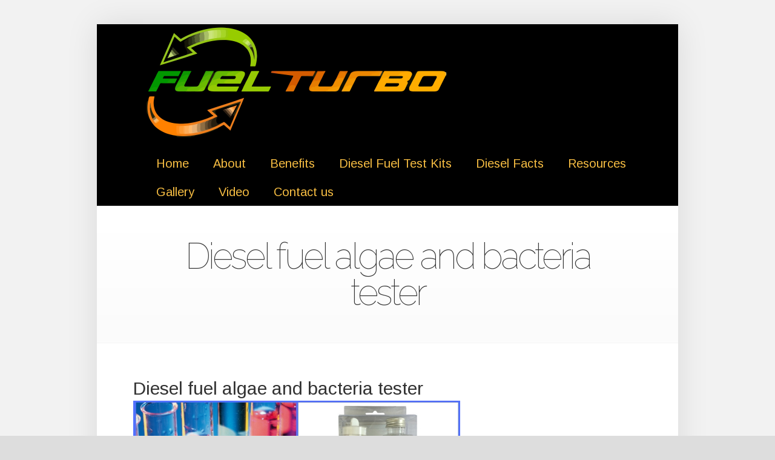

--- FILE ---
content_type: text/html; charset=UTF-8
request_url: https://www.fuelturbo.com/bacteria-algae-microbes-water-and-fungus-diesel-fuel-test-kit/diesel-fuel-algae-and-bacteria-tester/
body_size: 8429
content:
<!DOCTYPE html>
<!--[if IE 6]>
<html id="ie6" lang="en-US">
<![endif]-->
<!--[if IE 7]>
<html id="ie7" lang="en-US">
<![endif]-->
<!--[if IE 8]>
<html id="ie8" lang="en-US">
<![endif]-->
<!--[if !(IE 6) | !(IE 7) | !(IE 8)  ]><!-->
<html lang="en-US">
<!--<![endif]-->
<head>
	<meta charset="UTF-8" />
			
	<meta http-equiv="X-UA-Compatible" content="IE=edge">
	<link rel="pingback" href="https://www.fuelturbo.com/xmlrpc.php" />

		<!--[if lt IE 9]>
		<script src="https://www.fuelturbo.com/wp-content/themes/Foxy/js/html5.js" type="text/javascript"></script>
	<![endif]-->

	<script type="text/javascript">
		document.documentElement.className = 'js';
	</script>

	<script>var et_site_url='https://www.fuelturbo.com';var et_post_id='411';function et_core_page_resource_fallback(a,b){"undefined"===typeof b&&(b=a.sheet.cssRules&&0===a.sheet.cssRules.length);b&&(a.onerror=null,a.onload=null,a.href?a.href=et_site_url+"/?et_core_page_resource="+a.id+et_post_id:a.src&&(a.src=et_site_url+"/?et_core_page_resource="+a.id+et_post_id))}
</script><meta name='robots' content='index, follow, max-image-preview:large, max-snippet:-1, max-video-preview:-1' />
<link rel="preload" href="https://www.fuelturbo.com/wp-content/plugins/rate-my-post/public/css/fonts/ratemypost.ttf" type="font/ttf" as="font" crossorigin="anonymous">
	<!-- This site is optimized with the Yoast SEO plugin v19.6.1 - https://yoast.com/wordpress/plugins/seo/ -->
	<title>Diesel fuel algae and bacteria tester -</title>
	<link rel="canonical" href="https://www.fuelturbo.com/wp-content/uploads/2019/08/Diesel-fuel-algae-and-bacteria-tester.jpg" />
	<meta property="og:locale" content="en_US" />
	<meta property="og:type" content="article" />
	<meta property="og:title" content="Diesel fuel algae and bacteria tester -" />
	<meta property="og:description" content="0 (0) How useful was this product? Click on a star to rate it! Submit Rating Average rating 0 / 5. Vote count: 0 No votes so far! Be the first to rate this post." />
	<meta property="og:url" content="https://www.fuelturbo.com/wp-content/uploads/2019/08/Diesel-fuel-algae-and-bacteria-tester.jpg" />
	<meta property="article:modified_time" content="2019-08-07T04:11:14+00:00" />
	<meta property="og:image" content="https://www.fuelturbo.com/wp-content/uploads/2019/08/Diesel-fuel-algae-and-bacteria-tester.jpg" />
	<meta property="og:image:width" content="945" />
	<meta property="og:image:height" content="756" />
	<meta property="og:image:type" content="image/jpeg" />
	<script type="application/ld+json" class="yoast-schema-graph">{"@context":"https://schema.org","@graph":[{"@type":"WebPage","@id":"https://www.fuelturbo.com/wp-content/uploads/2019/08/Diesel-fuel-algae-and-bacteria-tester.jpg","url":"https://www.fuelturbo.com/wp-content/uploads/2019/08/Diesel-fuel-algae-and-bacteria-tester.jpg","name":"Diesel fuel algae and bacteria tester -","isPartOf":{"@id":"https://www.fuelturbo.com/#website"},"primaryImageOfPage":{"@id":"https://www.fuelturbo.com/wp-content/uploads/2019/08/Diesel-fuel-algae-and-bacteria-tester.jpg#primaryimage"},"image":{"@id":"https://www.fuelturbo.com/wp-content/uploads/2019/08/Diesel-fuel-algae-and-bacteria-tester.jpg#primaryimage"},"thumbnailUrl":"https://www.fuelturbo.com/wp-content/uploads/2019/08/Diesel-fuel-algae-and-bacteria-tester.jpg","datePublished":"2019-08-07T04:10:30+00:00","dateModified":"2019-08-07T04:11:14+00:00","breadcrumb":{"@id":"https://www.fuelturbo.com/wp-content/uploads/2019/08/Diesel-fuel-algae-and-bacteria-tester.jpg#breadcrumb"},"inLanguage":"en-US","potentialAction":[{"@type":"ReadAction","target":["https://www.fuelturbo.com/wp-content/uploads/2019/08/Diesel-fuel-algae-and-bacteria-tester.jpg"]}]},{"@type":"ImageObject","inLanguage":"en-US","@id":"https://www.fuelturbo.com/wp-content/uploads/2019/08/Diesel-fuel-algae-and-bacteria-tester.jpg#primaryimage","url":"https://www.fuelturbo.com/wp-content/uploads/2019/08/Diesel-fuel-algae-and-bacteria-tester.jpg","contentUrl":"https://www.fuelturbo.com/wp-content/uploads/2019/08/Diesel-fuel-algae-and-bacteria-tester.jpg","width":945,"height":756},{"@type":"BreadcrumbList","@id":"https://www.fuelturbo.com/wp-content/uploads/2019/08/Diesel-fuel-algae-and-bacteria-tester.jpg#breadcrumb","itemListElement":[{"@type":"ListItem","position":1,"name":"Bacteria, Algae, Microbes, Water and Fungus Diesel Fuel Test Kit","item":"https://www.fuelturbo.com/bacteria-algae-microbes-water-and-fungus-diesel-fuel-test-kit/"},{"@type":"ListItem","position":2,"name":"Diesel fuel algae and bacteria tester"}]},{"@type":"WebSite","@id":"https://www.fuelturbo.com/#website","url":"https://www.fuelturbo.com/","name":"","description":"","potentialAction":[{"@type":"SearchAction","target":{"@type":"EntryPoint","urlTemplate":"https://www.fuelturbo.com/?s={search_term_string}"},"query-input":"required name=search_term_string"}],"inLanguage":"en-US"}]}</script>
	<!-- / Yoast SEO plugin. -->


<link rel='dns-prefetch' href='//fonts.googleapis.com' />
<link rel='dns-prefetch' href='//s.w.org' />
<link rel="alternate" type="application/rss+xml" title=" &raquo; Feed" href="https://www.fuelturbo.com/feed/" />
<link rel="alternate" type="application/rss+xml" title=" &raquo; Comments Feed" href="https://www.fuelturbo.com/comments/feed/" />
<script type="text/javascript">
window._wpemojiSettings = {"baseUrl":"https:\/\/s.w.org\/images\/core\/emoji\/13.1.0\/72x72\/","ext":".png","svgUrl":"https:\/\/s.w.org\/images\/core\/emoji\/13.1.0\/svg\/","svgExt":".svg","source":{"concatemoji":"https:\/\/www.fuelturbo.com\/wp-includes\/js\/wp-emoji-release.min.js?ver=2d052350735417fabf4b6e2d2e013c0d"}};
/*! This file is auto-generated */
!function(e,a,t){var n,r,o,i=a.createElement("canvas"),p=i.getContext&&i.getContext("2d");function s(e,t){var a=String.fromCharCode;p.clearRect(0,0,i.width,i.height),p.fillText(a.apply(this,e),0,0);e=i.toDataURL();return p.clearRect(0,0,i.width,i.height),p.fillText(a.apply(this,t),0,0),e===i.toDataURL()}function c(e){var t=a.createElement("script");t.src=e,t.defer=t.type="text/javascript",a.getElementsByTagName("head")[0].appendChild(t)}for(o=Array("flag","emoji"),t.supports={everything:!0,everythingExceptFlag:!0},r=0;r<o.length;r++)t.supports[o[r]]=function(e){if(!p||!p.fillText)return!1;switch(p.textBaseline="top",p.font="600 32px Arial",e){case"flag":return s([127987,65039,8205,9895,65039],[127987,65039,8203,9895,65039])?!1:!s([55356,56826,55356,56819],[55356,56826,8203,55356,56819])&&!s([55356,57332,56128,56423,56128,56418,56128,56421,56128,56430,56128,56423,56128,56447],[55356,57332,8203,56128,56423,8203,56128,56418,8203,56128,56421,8203,56128,56430,8203,56128,56423,8203,56128,56447]);case"emoji":return!s([10084,65039,8205,55357,56613],[10084,65039,8203,55357,56613])}return!1}(o[r]),t.supports.everything=t.supports.everything&&t.supports[o[r]],"flag"!==o[r]&&(t.supports.everythingExceptFlag=t.supports.everythingExceptFlag&&t.supports[o[r]]);t.supports.everythingExceptFlag=t.supports.everythingExceptFlag&&!t.supports.flag,t.DOMReady=!1,t.readyCallback=function(){t.DOMReady=!0},t.supports.everything||(n=function(){t.readyCallback()},a.addEventListener?(a.addEventListener("DOMContentLoaded",n,!1),e.addEventListener("load",n,!1)):(e.attachEvent("onload",n),a.attachEvent("onreadystatechange",function(){"complete"===a.readyState&&t.readyCallback()})),(n=t.source||{}).concatemoji?c(n.concatemoji):n.wpemoji&&n.twemoji&&(c(n.twemoji),c(n.wpemoji)))}(window,document,window._wpemojiSettings);
</script>
<meta content="Foxy v.2.2.18" name="generator"/><style type="text/css">
img.wp-smiley,
img.emoji {
	display: inline !important;
	border: none !important;
	box-shadow: none !important;
	height: 1em !important;
	width: 1em !important;
	margin: 0 0.07em !important;
	vertical-align: -0.1em !important;
	background: none !important;
	padding: 0 !important;
}
</style>
	<link rel='stylesheet' id='wp-block-library-css'  href='https://www.fuelturbo.com/wp-includes/css/dist/block-library/style.min.css?ver=2d052350735417fabf4b6e2d2e013c0d' type='text/css' media='all' />
<style id='global-styles-inline-css' type='text/css'>
body{--wp--preset--color--black: #000000;--wp--preset--color--cyan-bluish-gray: #abb8c3;--wp--preset--color--white: #ffffff;--wp--preset--color--pale-pink: #f78da7;--wp--preset--color--vivid-red: #cf2e2e;--wp--preset--color--luminous-vivid-orange: #ff6900;--wp--preset--color--luminous-vivid-amber: #fcb900;--wp--preset--color--light-green-cyan: #7bdcb5;--wp--preset--color--vivid-green-cyan: #00d084;--wp--preset--color--pale-cyan-blue: #8ed1fc;--wp--preset--color--vivid-cyan-blue: #0693e3;--wp--preset--color--vivid-purple: #9b51e0;--wp--preset--gradient--vivid-cyan-blue-to-vivid-purple: linear-gradient(135deg,rgba(6,147,227,1) 0%,rgb(155,81,224) 100%);--wp--preset--gradient--light-green-cyan-to-vivid-green-cyan: linear-gradient(135deg,rgb(122,220,180) 0%,rgb(0,208,130) 100%);--wp--preset--gradient--luminous-vivid-amber-to-luminous-vivid-orange: linear-gradient(135deg,rgba(252,185,0,1) 0%,rgba(255,105,0,1) 100%);--wp--preset--gradient--luminous-vivid-orange-to-vivid-red: linear-gradient(135deg,rgba(255,105,0,1) 0%,rgb(207,46,46) 100%);--wp--preset--gradient--very-light-gray-to-cyan-bluish-gray: linear-gradient(135deg,rgb(238,238,238) 0%,rgb(169,184,195) 100%);--wp--preset--gradient--cool-to-warm-spectrum: linear-gradient(135deg,rgb(74,234,220) 0%,rgb(151,120,209) 20%,rgb(207,42,186) 40%,rgb(238,44,130) 60%,rgb(251,105,98) 80%,rgb(254,248,76) 100%);--wp--preset--gradient--blush-light-purple: linear-gradient(135deg,rgb(255,206,236) 0%,rgb(152,150,240) 100%);--wp--preset--gradient--blush-bordeaux: linear-gradient(135deg,rgb(254,205,165) 0%,rgb(254,45,45) 50%,rgb(107,0,62) 100%);--wp--preset--gradient--luminous-dusk: linear-gradient(135deg,rgb(255,203,112) 0%,rgb(199,81,192) 50%,rgb(65,88,208) 100%);--wp--preset--gradient--pale-ocean: linear-gradient(135deg,rgb(255,245,203) 0%,rgb(182,227,212) 50%,rgb(51,167,181) 100%);--wp--preset--gradient--electric-grass: linear-gradient(135deg,rgb(202,248,128) 0%,rgb(113,206,126) 100%);--wp--preset--gradient--midnight: linear-gradient(135deg,rgb(2,3,129) 0%,rgb(40,116,252) 100%);--wp--preset--duotone--dark-grayscale: url('#wp-duotone-dark-grayscale');--wp--preset--duotone--grayscale: url('#wp-duotone-grayscale');--wp--preset--duotone--purple-yellow: url('#wp-duotone-purple-yellow');--wp--preset--duotone--blue-red: url('#wp-duotone-blue-red');--wp--preset--duotone--midnight: url('#wp-duotone-midnight');--wp--preset--duotone--magenta-yellow: url('#wp-duotone-magenta-yellow');--wp--preset--duotone--purple-green: url('#wp-duotone-purple-green');--wp--preset--duotone--blue-orange: url('#wp-duotone-blue-orange');--wp--preset--font-size--small: 13px;--wp--preset--font-size--medium: 20px;--wp--preset--font-size--large: 36px;--wp--preset--font-size--x-large: 42px;}.has-black-color{color: var(--wp--preset--color--black) !important;}.has-cyan-bluish-gray-color{color: var(--wp--preset--color--cyan-bluish-gray) !important;}.has-white-color{color: var(--wp--preset--color--white) !important;}.has-pale-pink-color{color: var(--wp--preset--color--pale-pink) !important;}.has-vivid-red-color{color: var(--wp--preset--color--vivid-red) !important;}.has-luminous-vivid-orange-color{color: var(--wp--preset--color--luminous-vivid-orange) !important;}.has-luminous-vivid-amber-color{color: var(--wp--preset--color--luminous-vivid-amber) !important;}.has-light-green-cyan-color{color: var(--wp--preset--color--light-green-cyan) !important;}.has-vivid-green-cyan-color{color: var(--wp--preset--color--vivid-green-cyan) !important;}.has-pale-cyan-blue-color{color: var(--wp--preset--color--pale-cyan-blue) !important;}.has-vivid-cyan-blue-color{color: var(--wp--preset--color--vivid-cyan-blue) !important;}.has-vivid-purple-color{color: var(--wp--preset--color--vivid-purple) !important;}.has-black-background-color{background-color: var(--wp--preset--color--black) !important;}.has-cyan-bluish-gray-background-color{background-color: var(--wp--preset--color--cyan-bluish-gray) !important;}.has-white-background-color{background-color: var(--wp--preset--color--white) !important;}.has-pale-pink-background-color{background-color: var(--wp--preset--color--pale-pink) !important;}.has-vivid-red-background-color{background-color: var(--wp--preset--color--vivid-red) !important;}.has-luminous-vivid-orange-background-color{background-color: var(--wp--preset--color--luminous-vivid-orange) !important;}.has-luminous-vivid-amber-background-color{background-color: var(--wp--preset--color--luminous-vivid-amber) !important;}.has-light-green-cyan-background-color{background-color: var(--wp--preset--color--light-green-cyan) !important;}.has-vivid-green-cyan-background-color{background-color: var(--wp--preset--color--vivid-green-cyan) !important;}.has-pale-cyan-blue-background-color{background-color: var(--wp--preset--color--pale-cyan-blue) !important;}.has-vivid-cyan-blue-background-color{background-color: var(--wp--preset--color--vivid-cyan-blue) !important;}.has-vivid-purple-background-color{background-color: var(--wp--preset--color--vivid-purple) !important;}.has-black-border-color{border-color: var(--wp--preset--color--black) !important;}.has-cyan-bluish-gray-border-color{border-color: var(--wp--preset--color--cyan-bluish-gray) !important;}.has-white-border-color{border-color: var(--wp--preset--color--white) !important;}.has-pale-pink-border-color{border-color: var(--wp--preset--color--pale-pink) !important;}.has-vivid-red-border-color{border-color: var(--wp--preset--color--vivid-red) !important;}.has-luminous-vivid-orange-border-color{border-color: var(--wp--preset--color--luminous-vivid-orange) !important;}.has-luminous-vivid-amber-border-color{border-color: var(--wp--preset--color--luminous-vivid-amber) !important;}.has-light-green-cyan-border-color{border-color: var(--wp--preset--color--light-green-cyan) !important;}.has-vivid-green-cyan-border-color{border-color: var(--wp--preset--color--vivid-green-cyan) !important;}.has-pale-cyan-blue-border-color{border-color: var(--wp--preset--color--pale-cyan-blue) !important;}.has-vivid-cyan-blue-border-color{border-color: var(--wp--preset--color--vivid-cyan-blue) !important;}.has-vivid-purple-border-color{border-color: var(--wp--preset--color--vivid-purple) !important;}.has-vivid-cyan-blue-to-vivid-purple-gradient-background{background: var(--wp--preset--gradient--vivid-cyan-blue-to-vivid-purple) !important;}.has-light-green-cyan-to-vivid-green-cyan-gradient-background{background: var(--wp--preset--gradient--light-green-cyan-to-vivid-green-cyan) !important;}.has-luminous-vivid-amber-to-luminous-vivid-orange-gradient-background{background: var(--wp--preset--gradient--luminous-vivid-amber-to-luminous-vivid-orange) !important;}.has-luminous-vivid-orange-to-vivid-red-gradient-background{background: var(--wp--preset--gradient--luminous-vivid-orange-to-vivid-red) !important;}.has-very-light-gray-to-cyan-bluish-gray-gradient-background{background: var(--wp--preset--gradient--very-light-gray-to-cyan-bluish-gray) !important;}.has-cool-to-warm-spectrum-gradient-background{background: var(--wp--preset--gradient--cool-to-warm-spectrum) !important;}.has-blush-light-purple-gradient-background{background: var(--wp--preset--gradient--blush-light-purple) !important;}.has-blush-bordeaux-gradient-background{background: var(--wp--preset--gradient--blush-bordeaux) !important;}.has-luminous-dusk-gradient-background{background: var(--wp--preset--gradient--luminous-dusk) !important;}.has-pale-ocean-gradient-background{background: var(--wp--preset--gradient--pale-ocean) !important;}.has-electric-grass-gradient-background{background: var(--wp--preset--gradient--electric-grass) !important;}.has-midnight-gradient-background{background: var(--wp--preset--gradient--midnight) !important;}.has-small-font-size{font-size: var(--wp--preset--font-size--small) !important;}.has-medium-font-size{font-size: var(--wp--preset--font-size--medium) !important;}.has-large-font-size{font-size: var(--wp--preset--font-size--large) !important;}.has-x-large-font-size{font-size: var(--wp--preset--font-size--x-large) !important;}
</style>
<link rel='stylesheet' id='cptch_stylesheet-css'  href='https://www.fuelturbo.com/wp-content/plugins/captcha/css/front_end_style.css?ver=4.4.5' type='text/css' media='all' />
<link rel='stylesheet' id='dashicons-css'  href='https://www.fuelturbo.com/wp-includes/css/dashicons.min.css?ver=2d052350735417fabf4b6e2d2e013c0d' type='text/css' media='all' />
<link rel='stylesheet' id='cptch_desktop_style-css'  href='https://www.fuelturbo.com/wp-content/plugins/captcha/css/desktop_style.css?ver=4.4.5' type='text/css' media='all' />
<link rel='stylesheet' id='cntctfrm_form_style-css'  href='https://www.fuelturbo.com/wp-content/plugins/contact-form-plugin/css/form_style.css?ver=4.3.2' type='text/css' media='all' />
<link rel='stylesheet' id='DOPWGG_JScrollPaneStyle-css'  href='https://www.fuelturbo.com/wp-content/plugins/dopwgg/libraries/gui/css/jquery.jscrollpane.css?ver=2d052350735417fabf4b6e2d2e013c0d' type='text/css' media='all' />
<link rel='stylesheet' id='DOPWGG_WallGridGalleryStyle-css'  href='https://www.fuelturbo.com/wp-content/plugins/dopwgg/assets/gui/css/jquery.dop.WallGridGallery.css?ver=2d052350735417fabf4b6e2d2e013c0d' type='text/css' media='all' />
<link rel='stylesheet' id='rate-my-post-css'  href='https://www.fuelturbo.com/wp-content/plugins/rate-my-post/public/css/rate-my-post.min.css?ver=4.2.5' type='text/css' media='all' />
<style id='rate-my-post-inline-css' type='text/css'>
.rmp-widgets-container.rmp-wp-plugin.rmp-main-container {  text-align:right;}
</style>
<link rel='stylesheet' id='foxy-fonts-open-sans-css'  href='https://fonts.googleapis.com/css?family=Open+Sans:300italic,700italic,800italic,400,300,700,800&#038;subset=latin,latin-ext' type='text/css' media='all' />
<link rel='stylesheet' id='foxy-fonts-raleway-css'  href='https://fonts.googleapis.com/css?family=Raleway:400,100&#038;subset=latin' type='text/css' media='all' />
<link rel='stylesheet' id='et-gf-arimo-css'  href='https://fonts.googleapis.com/css?family=Arimo:400,400italic,700italic,700&#038;subset=latin,latin-ext' type='text/css' media='all' />
<link rel='stylesheet' id='foxy-style-css'  href='https://www.fuelturbo.com/wp-content/themes/Foxy/style.css?ver=2d052350735417fabf4b6e2d2e013c0d' type='text/css' media='all' />
<link rel='stylesheet' id='et-shortcodes-css-css'  href='https://www.fuelturbo.com/wp-content/themes/Foxy/epanel/shortcodes/css/shortcodes-legacy.css?ver=2.2.18' type='text/css' media='all' />
<link rel='stylesheet' id='et-shortcodes-responsive-css-css'  href='https://www.fuelturbo.com/wp-content/themes/Foxy/epanel/shortcodes/css/shortcodes_responsive.css?ver=2.2.18' type='text/css' media='all' />
<link rel='stylesheet' id='magnific_popup-css'  href='https://www.fuelturbo.com/wp-content/themes/Foxy/includes/page_templates/js/magnific_popup/magnific_popup.css?ver=1.3.4' type='text/css' media='screen' />
<link rel='stylesheet' id='et_page_templates-css'  href='https://www.fuelturbo.com/wp-content/themes/Foxy/includes/page_templates/page_templates.css?ver=1.8' type='text/css' media='screen' />
<script type='text/javascript' src='https://www.fuelturbo.com/wp-includes/js/jquery/jquery.min.js?ver=3.6.0' id='jquery-core-js'></script>
<script type='text/javascript' src='https://www.fuelturbo.com/wp-includes/js/jquery/jquery-migrate.min.js?ver=3.3.2' id='jquery-migrate-js'></script>
<script type='text/javascript' src='https://www.fuelturbo.com/wp-content/plugins/dopwgg/libraries/js/jquery.mousewheel.js?ver=2d052350735417fabf4b6e2d2e013c0d' id='DOPWGG_MouseWheelJS-js'></script>
<script type='text/javascript' src='https://www.fuelturbo.com/wp-content/plugins/dopwgg/libraries/js/jquery.jscrollpane.min.js?ver=2d052350735417fabf4b6e2d2e013c0d' id='DOPWGG_JScrollPaneJS-js'></script>
<script type='text/javascript' src='https://www.fuelturbo.com/wp-content/plugins/dopwgg/assets/js/jquery.dop.WallGridGallery.js?ver=2d052350735417fabf4b6e2d2e013c0d' id='DOPWGG_WallGridGalleryJS-js'></script>
<link rel="https://api.w.org/" href="https://www.fuelturbo.com/wp-json/" /><link rel="alternate" type="application/json" href="https://www.fuelturbo.com/wp-json/wp/v2/media/411" /><link rel="EditURI" type="application/rsd+xml" title="RSD" href="https://www.fuelturbo.com/xmlrpc.php?rsd" />
<link rel="wlwmanifest" type="application/wlwmanifest+xml" href="https://www.fuelturbo.com/wp-includes/wlwmanifest.xml" /> 

<link rel='shortlink' href='https://www.fuelturbo.com/?p=411' />
<link rel="alternate" type="application/json+oembed" href="https://www.fuelturbo.com/wp-json/oembed/1.0/embed?url=https%3A%2F%2Fwww.fuelturbo.com%2Fbacteria-algae-microbes-water-and-fungus-diesel-fuel-test-kit%2Fdiesel-fuel-algae-and-bacteria-tester%2F" />
<link rel="alternate" type="text/xml+oembed" href="https://www.fuelturbo.com/wp-json/oembed/1.0/embed?url=https%3A%2F%2Fwww.fuelturbo.com%2Fbacteria-algae-microbes-water-and-fungus-diesel-fuel-test-kit%2Fdiesel-fuel-algae-and-bacteria-tester%2F&#038;format=xml" />
<script type="text/javascript">
(function(url){
	if(/(?:Chrome\/26\.0\.1410\.63 Safari\/537\.31|WordfenceTestMonBot)/.test(navigator.userAgent)){ return; }
	var addEvent = function(evt, handler) {
		if (window.addEventListener) {
			document.addEventListener(evt, handler, false);
		} else if (window.attachEvent) {
			document.attachEvent('on' + evt, handler);
		}
	};
	var removeEvent = function(evt, handler) {
		if (window.removeEventListener) {
			document.removeEventListener(evt, handler, false);
		} else if (window.detachEvent) {
			document.detachEvent('on' + evt, handler);
		}
	};
	var evts = 'contextmenu dblclick drag dragend dragenter dragleave dragover dragstart drop keydown keypress keyup mousedown mousemove mouseout mouseover mouseup mousewheel scroll'.split(' ');
	var logHuman = function() {
		if (window.wfLogHumanRan) { return; }
		window.wfLogHumanRan = true;
		var wfscr = document.createElement('script');
		wfscr.type = 'text/javascript';
		wfscr.async = true;
		wfscr.src = url + '&r=' + Math.random();
		(document.getElementsByTagName('head')[0]||document.getElementsByTagName('body')[0]).appendChild(wfscr);
		for (var i = 0; i < evts.length; i++) {
			removeEvent(evts[i], logHuman);
		}
	};
	for (var i = 0; i < evts.length; i++) {
		addEvent(evts[i], logHuman);
	}
})('//www.fuelturbo.com/?wordfence_lh=1&hid=F86F7172AA9EAD8CE3398B648D16F190');
</script>		<style>
			a { color: #4bb6f5; }
			body { color: #000000; }

			#featured { background-color: #f7a13c; }

			#featured { -webkit-box-shadow: inset 0 0 250px #bd3905; -moz-box-shadow: inset 0 0 250px #bd3905; box-shadow: inset 0 0 250px #bd3905; }

			#top-navigation > ul > li.sfHover > a, #top-navigation > ul > li > a:hover, .mobile_nav, #home-tab-area > ul > li.home-tab-active, #footer-bottom li a:hover, .et-product:hover .et-price-button, .et-products li:hover .et-price-button, #callout { background-color: #ff8a1d; }
			@media only screen and (max-width: 767px){
				#callout > strong { background-color: #ff8a1d; }
			}
			#top-navigation > ul > li.sfHover > a, #top-navigation > ul > li > a:hover, #home-tab-area > ul > li.home-tab-active, #footer-bottom li a:hover, .mobile_nav, #callout { -moz-box-shadow: inset 0 0 30px #d9531f; -webkit-box-shadow: inset 0 0 30px #d9531f; box-shadow: inset 0 0 30px #d9531f; }

			#progress-time { background-color: #ed6f1d; }
			#home-tab-area > ul, .widget h4.widgettitle { border-bottom: 5px solid #ed6f1d; }

		body { font-family: 'Arimo', Helvetica, Arial, Lucida, sans-serif; }		</style>
	<link rel="shortcut icon" href="https://www.fuelturbo.com/wp-content/uploads/2019/08/fuel-turbo-logo.png" /><meta name="viewport" content="width=device-width, initial-scale=1.0, maximum-scale=1.0, user-scalable=0" /><style type="text/css" id="custom-background-css">
body.custom-background { background-color: #dddddd; }
</style>
	<link rel="stylesheet" id="et--customizer-global-cached-inline-styles" href="https://www.fuelturbo.com/wp-content/cache/et/global/et--customizer-global-17672481727244.min.css" onerror="et_core_page_resource_fallback(this, true)" onload="et_core_page_resource_fallback(this)" /></head>
<body data-rsssl=1 class="attachment attachment-template-default attachmentid-411 attachment-jpeg custom-background et_color_scheme_green et_includes_sidebar">
	<div id="body-area">
		<div class="container">
			<header id="main-header" class="clearfix">
								<a href="https://www.fuelturbo.com/"><img src="https://www.fuelturbo.com/wp-content/uploads/2019/07/fuel-turbo-logo.png" alt="" id="logo"/></a>
				<p id="slogan"></p>

				<nav id="top-navigation">
				<ul id="menu-menu-1" class="nav"><li id="menu-item-77" class="menu-item menu-item-type-custom menu-item-object-custom menu-item-home menu-item-77"><a href="https://www.fuelturbo.com/">Home</a></li>
<li id="menu-item-18" class="menu-item menu-item-type-post_type menu-item-object-page menu-item-18"><a href="https://www.fuelturbo.com/mobile-diesel-fuel-polishing-cleaning-system/">About</a></li>
<li id="menu-item-30" class="menu-item menu-item-type-post_type menu-item-object-page menu-item-30"><a href="https://www.fuelturbo.com/benefits/">Benefits</a></li>
<li id="menu-item-199" class="menu-item menu-item-type-custom menu-item-object-custom menu-item-199"><a href="https://www.fuel.doctor/">Diesel Fuel Test Kits</a></li>
<li id="menu-item-29" class="menu-item menu-item-type-post_type menu-item-object-page menu-item-29"><a href="https://www.fuelturbo.com/diesel-contamination-facts/">Diesel Facts</a></li>
<li id="menu-item-38" class="menu-item menu-item-type-post_type menu-item-object-page menu-item-38"><a href="https://www.fuelturbo.com/diesel-contamination-resources/">Resources</a></li>
<li id="menu-item-34" class="menu-item menu-item-type-post_type menu-item-object-page menu-item-34"><a href="https://www.fuelturbo.com/gallery/">Gallery</a></li>
<li id="menu-item-185" class="menu-item menu-item-type-post_type menu-item-object-page menu-item-185"><a href="https://www.fuelturbo.com/diesel-fuel-polishing-video/">Video</a></li>
<li id="menu-item-27" class="menu-item menu-item-type-post_type menu-item-object-page menu-item-27"><a href="https://www.fuelturbo.com/contact-us/">Contact us</a></li>
</ul>				</nav>

				<div id="et_mobile_nav_menu"><a href="#" class="mobile_nav closed">Navigation Menu</a></div>			</header> <!-- #main-header -->
	
<div id="breadcrumbs">
					<a href="https://www.fuelturbo.com" class="breadcrumbs_home">Home</a> <span class="raquo">&raquo;</span>

									Diesel fuel algae and bacteria tester					
	<span class="raquo">&raquo;</span>
</div> <!-- #breadcrumbs -->
	<div id="category-name">
	<h1 class="category-title">Diesel fuel algae and bacteria tester</h1>

</div> <!--#category-name -->
	<div id="content" class="clearfix">
		<div id="left-area">
				
					<article id="post-411" class="image-attachment post-411 attachment type-attachment status-inherit hentry">
						<div class="entry-attachment">
							<h1 class="title">Diesel fuel algae and bacteria tester</h1>
							<div class="attachment">
						<a href="https://www.fuelturbo.com/bacteria-algae-microbes-water-and-fungus-diesel-fuel-test-kit/diesel-fuel-test-kit-bacterial-bugs-and-algae/" title="Diesel fuel algae and bacteria tester" rel="attachment"><img width="945" height="756" src="https://www.fuelturbo.com/wp-content/uploads/2019/08/Diesel-fuel-algae-and-bacteria-tester.jpg" class="attachment-960x960 size-960x960" alt="" loading="lazy" srcset="https://www.fuelturbo.com/wp-content/uploads/2019/08/Diesel-fuel-algae-and-bacteria-tester.jpg 945w, https://www.fuelturbo.com/wp-content/uploads/2019/08/Diesel-fuel-algae-and-bacteria-tester-300x240.jpg 300w, https://www.fuelturbo.com/wp-content/uploads/2019/08/Diesel-fuel-algae-and-bacteria-tester-768x614.jpg 768w, https://www.fuelturbo.com/wp-content/uploads/2019/08/Diesel-fuel-algae-and-bacteria-tester-220x176.jpg 220w, https://www.fuelturbo.com/wp-content/uploads/2019/08/Diesel-fuel-algae-and-bacteria-tester-187x150.jpg 187w, https://www.fuelturbo.com/wp-content/uploads/2019/08/Diesel-fuel-algae-and-bacteria-tester-453x362.jpg 453w" sizes="(max-width: 945px) 100vw, 945px" /></a>

											</div><!-- .attachment -->

				</div><!-- .entry-attachment -->

				<div id="image-navigation" class="navigation clearfix">
					<span class="previous-image"><a href='https://www.fuelturbo.com/bacteria-algae-microbes-water-and-fungus-diesel-fuel-test-kit/diesel-fuel-fast-test-kit-for-water-contamination/'>&larr; Previous</a></span>
					<span class="next-image"></span>
				</div><!-- #image-navigation -->

				<div class="entry-description">
					<!-- FeedbackWP Plugin - Results Widget --><div  class="rmp-results-widget js-rmp-results-widget js-rmp-results-widget--411 rmp-results-widget--not-rated"  data-post-id="411">  <div class="rmp-results-widget__visual-rating">    <i class="js-rmp-results-icon rmp-icon rmp-icon--ratings rmp-icon--star "></i><i class="js-rmp-results-icon rmp-icon rmp-icon--ratings rmp-icon--star "></i><i class="js-rmp-results-icon rmp-icon rmp-icon--ratings rmp-icon--star "></i><i class="js-rmp-results-icon rmp-icon rmp-icon--ratings rmp-icon--star "></i><i class="js-rmp-results-icon rmp-icon rmp-icon--ratings rmp-icon--star "></i>  </div>  <div class="rmp-results-widget__avg-rating">    <span class="js-rmp-avg-rating">      0    </span>  </div>  <div class="rmp-results-widget__vote-count">    (<span class="js-rmp-vote-count">0</span>)  </div></div><!-- FeedbackWP Plugin --><div  class="rmp-widgets-container rmp-wp-plugin rmp-main-container js-rmp-widgets-container js-rmp-widgets-container--411 "  data-post-id="411">    <!-- Rating widget -->  <div class="rmp-rating-widget js-rmp-rating-widget">          <p class="rmp-heading rmp-heading--title">        How useful was this product?      </p>              <p class="rmp-heading rmp-heading--subtitle">        Click on a star to rate it!      </p>        <div class="rmp-rating-widget__icons">      <ul class="rmp-rating-widget__icons-list js-rmp-rating-icons-list">                  <li class="rmp-rating-widget__icons-list__icon js-rmp-rating-item" data-descriptive-rating="Not at all useful" data-value="1">            <i class="js-rmp-rating-icon rmp-icon rmp-icon--ratings rmp-icon--star "></i>          </li>                  <li class="rmp-rating-widget__icons-list__icon js-rmp-rating-item" data-descriptive-rating="Somewhat useful" data-value="2">            <i class="js-rmp-rating-icon rmp-icon rmp-icon--ratings rmp-icon--star "></i>          </li>                  <li class="rmp-rating-widget__icons-list__icon js-rmp-rating-item" data-descriptive-rating="Useful" data-value="3">            <i class="js-rmp-rating-icon rmp-icon rmp-icon--ratings rmp-icon--star "></i>          </li>                  <li class="rmp-rating-widget__icons-list__icon js-rmp-rating-item" data-descriptive-rating="Fairly useful" data-value="4">            <i class="js-rmp-rating-icon rmp-icon rmp-icon--ratings rmp-icon--star "></i>          </li>                  <li class="rmp-rating-widget__icons-list__icon js-rmp-rating-item" data-descriptive-rating="Very useful" data-value="5">            <i class="js-rmp-rating-icon rmp-icon rmp-icon--ratings rmp-icon--star "></i>          </li>              </ul>    </div>    <p class="rmp-rating-widget__hover-text js-rmp-hover-text"></p>    <button class="rmp-rating-widget__submit-btn rmp-btn js-submit-rating-btn">      Submit Rating    </button>    <p class="rmp-rating-widget__results js-rmp-results rmp-rating-widget__results--hidden">      Average rating <span class="rmp-rating-widget__results__rating js-rmp-avg-rating">0</span> / 5. Vote count: <span class="rmp-rating-widget__results__votes js-rmp-vote-count">0</span>    </p>    <p class="rmp-rating-widget__not-rated js-rmp-not-rated ">      No votes so far! Be the first to rate this post.    </p>    <p class="rmp-rating-widget__msg js-rmp-msg"></p>  </div>  <!--Structured data -->        </div>									</div><!-- .entry-description -->
			</article> <!-- .image-attachment -->

			<!-- You can start editing here. -->

<section id="comment-wrap">
		   <div id="comment-section" class="nocomments">
		  			 <!-- If comments are closed. -->

		  	   </div>
		
	
</section>
		
			</div> <!-- #left-area -->

			</div> <!-- #content -->

		</div> <!-- .container -->
	</div> <!-- #body-area -->

	<div id="footer-area">
		<div class="container">
			
			<div id="footer-bottom" class="clearfix">
			<ul id="menu-menu-2" class="bottom-nav"><li class="menu-item menu-item-type-custom menu-item-object-custom menu-item-home menu-item-77"><a href="https://www.fuelturbo.com/">Home</a></li>
<li class="menu-item menu-item-type-post_type menu-item-object-page menu-item-18"><a href="https://www.fuelturbo.com/mobile-diesel-fuel-polishing-cleaning-system/">About</a></li>
<li class="menu-item menu-item-type-post_type menu-item-object-page menu-item-30"><a href="https://www.fuelturbo.com/benefits/">Benefits</a></li>
<li class="menu-item menu-item-type-custom menu-item-object-custom menu-item-199"><a href="https://www.fuel.doctor/">Diesel Fuel Test Kits</a></li>
<li class="menu-item menu-item-type-post_type menu-item-object-page menu-item-29"><a href="https://www.fuelturbo.com/diesel-contamination-facts/">Diesel Facts</a></li>
<li class="menu-item menu-item-type-post_type menu-item-object-page menu-item-38"><a href="https://www.fuelturbo.com/diesel-contamination-resources/">Resources</a></li>
<li class="menu-item menu-item-type-post_type menu-item-object-page menu-item-34"><a href="https://www.fuelturbo.com/gallery/">Gallery</a></li>
<li class="menu-item menu-item-type-post_type menu-item-object-page menu-item-185"><a href="https://www.fuelturbo.com/diesel-fuel-polishing-video/">Video</a></li>
<li class="menu-item menu-item-type-post_type menu-item-object-page menu-item-27"><a href="https://www.fuelturbo.com/contact-us/">Contact us</a></li>
</ul>
				<div id="et-social-icons">
				<a href="#" target="_blank"><img src="https://www.fuelturbo.com/wp-content/themes/Foxy/images/facebook.png" alt="Facebook" /></a><a href="#" target="_blank"><img src="https://www.fuelturbo.com/wp-content/themes/Foxy/images/twitter.png" alt="Twitter" /></a>				</div> <!-- #social-icons -->
			</div> <!-- #footer-bottom -->
		</div> <!-- .container -->
	</div> <!-- #footer-area -->

	<div id="footer-bottom-area" class="container">
		<p id="copyright">Designed by <a href="http://www.elegantthemes.com" title="Premium WordPress Themes">Elegant Themes</a> | Powered by <a href="http://www.wordpress.org">WordPress</a></p>
	</div>

	<script type='text/javascript' id='rate-my-post-js-extra'>
/* <![CDATA[ */
var rmp_frontend = {"admin_ajax":"https:\/\/www.fuelturbo.com\/wp-admin\/admin-ajax.php","postID":"411","noVotes":"No votes so far! Be the first to rate this post.","cookie":"You already voted! This vote will not be counted!","afterVote":"Thank you for rating this product","notShowRating":"1","social":"1","feedback":"1","cookieDisable":"1","emptyFeedback":"Please insert your feedback in the box above!","hoverTexts":"1","preventAccidental":"1","grecaptcha":"1","siteKey":"","votingPriv":"1","loggedIn":"","positiveThreshold":"2","ajaxLoad":"1","disableClearCache":"1","nonce":"0f0b8e50d2"};
/* ]]> */
</script>
<script type='text/javascript' src='https://www.fuelturbo.com/wp-content/plugins/rate-my-post/public/js/rate-my-post.min.js?ver=4.2.5' id='rate-my-post-js'></script>
<script type='text/javascript' src='https://www.fuelturbo.com/wp-content/themes/Foxy/js/superfish.min.js?ver=1.0' id='superfish-js'></script>
<script type='text/javascript' id='custom_script-js-extra'>
/* <![CDATA[ */
var et_custom = {"mobile_nav_text":"Navigation Menu"};
/* ]]> */
</script>
<script type='text/javascript' src='https://www.fuelturbo.com/wp-content/themes/Foxy/js/custom.js?ver=1.0' id='custom_script-js'></script>
<script type='text/javascript' src='https://www.fuelturbo.com/wp-content/themes/Foxy/core/admin/js/common.js?ver=3.20.2' id='et-core-common-js'></script>
<script type='text/javascript' src='https://www.fuelturbo.com/wp-content/themes/Foxy/includes/page_templates/js/jquery.easing-1.3.pack.js?ver=1.3.4' id='easing-js'></script>
<script type='text/javascript' src='https://www.fuelturbo.com/wp-content/themes/Foxy/includes/page_templates/js/magnific_popup/jquery.magnific-popup.js?ver=1.3.4' id='magnific_popup-js'></script>
<script type='text/javascript' id='et-ptemplates-frontend-js-extra'>
/* <![CDATA[ */
var et_ptemplates_strings = {"captcha":"Captcha","fill":"Fill","field":"field","invalid":"Invalid email"};
/* ]]> */
</script>
<script type='text/javascript' src='https://www.fuelturbo.com/wp-content/themes/Foxy/includes/page_templates/js/et-ptemplates-frontend.js?ver=1.1' id='et-ptemplates-frontend-js'></script>
<script defer src="https://static.cloudflareinsights.com/beacon.min.js/vcd15cbe7772f49c399c6a5babf22c1241717689176015" integrity="sha512-ZpsOmlRQV6y907TI0dKBHq9Md29nnaEIPlkf84rnaERnq6zvWvPUqr2ft8M1aS28oN72PdrCzSjY4U6VaAw1EQ==" data-cf-beacon='{"version":"2024.11.0","token":"6a4d97fbe8be4d2f95aec760790159df","r":1,"server_timing":{"name":{"cfCacheStatus":true,"cfEdge":true,"cfExtPri":true,"cfL4":true,"cfOrigin":true,"cfSpeedBrain":true},"location_startswith":null}}' crossorigin="anonymous"></script>
</body>
</html>

--- FILE ---
content_type: text/css
request_url: https://www.fuelturbo.com/wp-content/plugins/dopwgg/assets/gui/css/jquery.dop.WallGridGallery.css?ver=2d052350735417fabf4b6e2d2e013c0d
body_size: 559
content:
@charset "utf-8";

/*
* Title                   : Wall/Grid Gallery (WordPress Plugin)
* Version                 : 1.9
* File                    : jquery.dop.WallGridGallery.css
* File Version            : 1.3
* Created / Last Modified : 25 March 2013
* Author                  : Dot on Paper
* Copyright               : © 2011 Dot on Paper
* Website                 : http://www.dotonpaper.net
* Description             : Wall/Grid Gallery Stylesheet.
*/

/* Container */
.DOP_WallGridGallery_Container{
    direction: ltr;
    margin: 0;
    overflow: hidden;
    padding: 0;
    position: relative;
}

.DOP_WallGridGallery_Container img, .DOP_WallGridGallery_LightboxWrapper img{
    background: none !important;
    border: none !important;
    margin: 0;
    max-height: none !important;
    max-width: none !important;
    min-height: 0 !important;
    min-width: 0 !important;
    padding: 0 !important;
}

.DOP_WallGridGallery_Clear{
    clear: both;
}

/* Background */
.DOP_WallGridGallery_Background{
    margin: 0;
    padding: 0;
    position: absolute;
    z-index: 100;
}

/* Thumbnails */
.DOP_WallGridGallery_ThumbnailsWrapper{
    background: none;
    margin: 0;
    padding: 0;
    overflow: hidden;
    position: absolute;
    z-index: 200;
}

.DOP_WallGridGallery_Thumbnails{
    background: none;
    margin: 0;
    padding: 0;
}

.DOP_WallGridGallery_ThumbContainer{
    -webkit-border-radius: 5px;
    -moz-border-radius: 5px;
    border-radius: 5px;
    border-style: solid;
    border-width: 0;
    cursor: pointer;
    float: left;
    margin: 0;
    padding: 0;
    position: relative;
}

.DOP_WallGridGallery_Thumb{
    -webkit-border-radius: 3px;
    -moz-border-radius: 3px;
    border-radius: 3px;
    margin: 0;
    overflow: hidden;
    padding: 0;
    position: static;
}

.DOP_WallGridGallery_ThumbLoader{
    background-position: center center !important;
    background-repeat: no-repeat !important;
}

.DOP_WallGridGallery_ThumbLabel{
    font: bold 11px/1em Arial, Helvetica, Verdana, sans-serif;
    padding: 7px 0 10px 0;
    position: absolute;
    text-align: center;
    width: 100%;
}

/* Lightbox */
.DOP_WallGridGallery_LightboxWrapper{
    display: none;
    left: 0;
    position: absolute;
    top: 0;
    z-index: 900000;
}

.DOP_WallGridGallery_LightboxWindow{
    cursor: pointer;
    left: 0;
    position: absolute;
    top: 0;
}

.DOP_WallGridGallery_LightboxLoader{
    display: none;
    position: fixed;
}

.DOP_WallGridGallery_LightboxContainer{
    opacity: 0;
    filter: alpha(opacity=0);
    position: absolute;    
}

.DOP_WallGridGallery_LightboxBg{
    -webkit-border-radius: 5px;
    -moz-border-radius: 5px;
    border-radius: 5px;
    position: absolute;
}

.DOP_WallGridGallery_Lightbox{
    position: absolute;
}

.DOP_WallGridGallery_Lightbox img{
    -webkit-border-radius: 5px;
    -moz-border-radius: 5px;
    border-radius: 5px;
}

/* Lightbox Navigation*/
.DOP_WallGridGallery_LightboxNavigation{
    opacity: 0;
    filter: alpha(opacity=0);
    position: absolute;
}

.DOP_WallGridGallery_LightboxNavigation .hover{
    display: none;
}

.DOP_WallGridGallery_LightboxNavigationButtons,
.DOP_WallGridGallery_LightboxNavigationExtraButtons{
    height: 0;
    position: absolute;
}

.DOP_WallGridGallery_LightboxNavigation_PrevBtn{
    cursor: pointer;
    float: left;
    margin: 0 0 0 10px;
    padding: 0;
}

.DOP_WallGridGallery_LightboxNavigation_NextBtn{
    cursor: pointer;
    float: right;
    margin: 0 10px 0 0;
    padding: 0;
}

.DOP_WallGridGallery_LightboxNavigation_CloseBtn{
    cursor: pointer;
    float: right;    
    margin: 10px 10px 0 0;
    padding: 0;
}

.DOP_WallGridGallery_LightboxSocialShare{
    cursor: pointer;
    float: right;
    margin: 10px 10px 0 0;
    padding: 0;
}

/* Caption */
.DOP_WallGridGallery_Caption{
    background: none;
    margin: 0;
    padding: 0;
    position: absolute;
}

.DOP_WallGridGallery_CaptionTextWrapper{
    overflow: hidden;
    padding: 0;
    width: 100%;
}

.DOP_WallGridGallery_CaptionTitle{
    color: #ffffff;
    font: bold 14px/1em Arial, Helvetica, Verdana, sans-serif;
    margin: 10px 0 0 0;
    position: relative;
}

.DOP_WallGridGallery_CaptionTitle .title{
    float: left;
}

.DOP_WallGridGallery_CaptionTitle .count{
    float: right;
}

.DOP_WallGridGallery_CaptionTextContainer{
    margin: 5px 0 0 0;
    overflow: hidden;
    position: relative;
    width: 100%;
}

.DOP_WallGridGallery_CaptionText{
    color: #ffffff;
    font: 12px/1em Arial, Helvetica, Verdana, sans-serif;
    position: relative;
}

/* Tooltip */
.DOP_WallGridGallery_Tooltip{
    border: 1px solid #000000;
    display:none;
    font: normal 11px/1.5em Arial, Helvetica, Verdana, sans-serif;
    padding: 0px 5px 1px 5px;
    position: absolute;
    text-align: center;
    text-transform:none;
    z-index:300;
}

.DOP_WallGridGallery_Tooltip_ArrowBorder{
    border-color: #000000 transparent transparent transparent;
    border-style: solid;
    border-width: 5px;
    bottom: -10px;
    height: 0;
    position: absolute;
    width: 0;
}

.DOP_WallGridGallery_Tooltip_Arrow{
    border-color: #ffffff transparent transparent transparent;
    border-style: solid;
    border-width: 5px;
    bottom: -9px;
    height: 0;
    position: absolute;
    width: 0;
}

--- FILE ---
content_type: text/css
request_url: https://www.fuelturbo.com/wp-content/cache/et/global/et--customizer-global-17672481727244.min.css
body_size: -252
content:
#breadcrumbs{display:none}#main-header{padding:0px 10px 0px 80px}#main-header{background:#000000!important}#top-navigation a{color:#f5bc42;font-size:20px}.bottom-nav span.main_text{color:#ffffff}.post-heading h1{font-size:35px;font-weight:800;letter-spacing:0px}

--- FILE ---
content_type: text/javascript
request_url: https://www.fuelturbo.com/wp-content/plugins/dopwgg/assets/js/jquery.dop.WallGridGallery.js?ver=2d052350735417fabf4b6e2d2e013c0d
body_size: 12848
content:

/*
* Title                   : Wall/Grid Gallery (WordPress Plugin)
* Version                 : 1.9
* File                    : jquery.dop.WallGridGallery.js
* File Version            : 1.9
* Created / Last Modified : 05 May 2013
* Author                  : Dot on Paper
* Copyright               : © 2011 Dot on Paper
* Website                 : http://www.dotonpaper.net
* Description             : Wall/Grid jQuery plugin.
*/

(function($){
    $.fn.DOPWallGridGallery = function(options){
        var Data = {'ParseMethod': 'AJAX',
                    'Reinitialize': false},

        Container = this,
        ajaxURL = '',
        ID = '',
        
        Width = 900,
        Height = 0,
        BgColor = 'ffffff',
        BgAlpha = 100,
        NoLines = 3,
        NoColumns = 4,
        ImagesOrder = 'normal',
        ResponsiveEnabled = 'true',

        ThumbnailsSpacing = 15,
        ThumbnailsPaddingTop = 0,
        ThumbnailsPaddingRight = 0,
        ThumbnailsPaddingBottom = 0,
        ThumbnailsPaddingLeft = 0,
        ThumbnailsNavigation = 'mouse',
        ThumbnailsScrollScrubColor = '777777',
        ThumbnailsScrollBarColor = 'e0e0e0',
        ThumbnailsInfo = 'none',

        ThumbnailLoader = 'assets/gui/images/ThumbnailLoader.gif',
        ThumbnailWidth = 200,
        ThumbnailHeight = 100,
        ThumbnailWidthDesktop = 200,
        ThumbnailHeightDesktop = 100,
        ThumbnailWidthMobile = 100,
        ThumbnailHeightMobile = 50,
        ThumbnailAlpha = 80,
        ThumbnailAlphaHover = 100,
        ThumbnailBgColor = 'cccccc',
        ThumbnailBgColorHover = '000000',
        ThumbnailBorderSize = 0,
        ThumbnailBorderColor = 'cccccc',
        ThumbnailBorderColorHover = '000000',
        ThumbnailPaddingTop = 3,
        ThumbnailPaddingRight = 3,
        ThumbnailPaddingBottom = 3,
        ThumbnailPaddingLeft = 3,   
                                    
        LightboxPosition = 'document',
        LightboxWindowColor = '000000',
        LightboxWindowAlpha = 80,
        LightboxLoader = 'assets/gui/images/LightboxLoader.gif',
        LightboxBgColor = '000000',
        LightboxBgAlpha = 100,
        LightboxMarginTop = 70,
        LightboxMarginRight = 70,
        LightboxMarginBottom = 70,
        LightboxMarginLeft = 70,
        LightboxPaddingTop = 10,
        LightboxPaddingRight = 10,
        LightboxPaddingBottom = 10,
        LightboxPaddingLeft = 10,

        LightboxNavigationPrev = 'assets/gui/images/LightboxPrev.png',
        LightboxNavigationPrevHover = 'assets/gui/images/LightboxPrevHover.png',
        LightboxNavigationNext = 'assets/gui/images/LightboxNext.png',
        LightboxNavigationNextHover = 'assets/gui/images/LightboxNextHover.png',
        LightboxNavigationClose = 'assets/gui/images/LightboxClose.png',
        LightboxNavigationCloseHover = 'assets/gui/images/LightboxCloseHover.png',                                    
        
        CaptionHeight = 75,
        CaptionTitleColor = 'eeeeee',
        CaptionTextColor = 'dddddd',
        CaptionScrollScrubColor = '777777',
        CaptionScrollBgColor = 'e0e0e0',
        
        SocialShareEnabled = 'true',
        SocialShareLightbox = 'assets/gui/images/SocialShareLightbox.png',

        TooltipBgColor = 'ffffff',
        TooltipStrokeColor = '000000',
        TooltipTextColor = '000000',                                  
        
        LabelPosition = 'bottom',
        LabelTextColor = '000000',
        LabelTextColorHover = 'ffffff',
        
        Images = new Array(),
        Thumbs = new Array(),
        ThumbsWidth = new Array(),
        ThumbsHeight = new Array(),
        ThumbsLoaded = new Array(),
        ThumbsFirstPosX = new Array(),
        ThumbsFirstPosY = new Array(),
        CaptionTitle = new Array(),
        CaptionText = new Array(),
        Media = new Array(),
        Links = new Array(),
        LinksTarget = new Array(),
        noItems = 0,
        
        startGalleryID = 0,
        startWith = 0,
        
        initialWidth = Width,
        
        currentItem = 0,
        itemLoaded = false,
        ImageWidth = 0,
        ImageHeight = 0,
        LightboxDisplayTime = 600,
        LightboxNavigationDisplayTime = 600,
        
        socialShareInterval,
        
        methods = {
                    init:function( ){// Init Plugin.
                        return this.each(function(){                            
                            if (options){
                                $.extend(Data, options);
                            }
                               
                            if (!$(Container).hasClass('dopwgg-initialized') || Data['Reinitialize']){
                                $(Container).addClass('dopwgg-initialized');
                            
                                if (Data['ParseMethod'] == 'AJAX'){
                                    methods.parseAJAXData();
                                }
                                else{
                                    methods.parseHTMLData();
                                }
                                $(window).bind('resize.DOPWallGridGallery', methods.initRP);
                                $(window).bind('scroll.DOPWallGridGallery', methods.initRPScroll);
                            }
                        });
                    },
                    parseAJAXData:function(){// Parse Settings.
                        ajaxURL = prototypes.acaoBuster($('a', Container).attr('href'));
                        ID = $(Container).attr('id').split('DOPWallGridGallery')[1];
                        
                        $.post(ajaxURL, {action:'dopwgg_get_gallery_data', id:ID}, function(data){
                            if (data != ''){
                                if (data.indexOf('}{') != -1){
                                        data = JSON.parse(data.split('}{')[0]+'}');
                                }
                                else{
                                        data = JSON.parse(data);
                                }
                            }
                            
                            Width = parseInt(data['Width']);
                            Height = parseInt(data['Height']);
                            BgColor = data['BgColor'];
                            BgAlpha = parseInt(data['BgAlpha']);
                            NoLines = parseInt(data['NoLines']);
                            NoColumns = parseInt(data['NoColumns']);
                            ImagesOrder = data['ImagesOrder'];
                            ResponsiveEnabled = data['ResponsiveEnabled'];
                            
                            ThumbnailsSpacing = parseInt(data['ThumbnailsSpacing']);
                            ThumbnailsPaddingTop = parseInt(data['ThumbnailsPaddingTop']);
                            ThumbnailsPaddingRight = parseInt(data['ThumbnailsPaddingRight']);
                            ThumbnailsPaddingBottom = parseInt(data['ThumbnailsPaddingBottom']);
                            ThumbnailsPaddingLeft = parseInt(data['ThumbnailsPaddingLeft']);
                            ThumbnailsNavigation = data['ThumbnailsNavigation'];
                            ThumbnailsScrollScrubColor = data['ThumbnailsScrollScrubColor'];
                            ThumbnailsScrollBarColor = data['ThumbnailsScrollBarColor'];
                            ThumbnailsInfo = data['ThumbnailsInfo'];
                            
                            ThumbnailLoader = data['ThumbnailLoader'];
                            ThumbnailWidth = parseInt(data['ThumbnailWidth']);
                            ThumbnailHeight = parseInt(data['ThumbnailHeight']);
                            ThumbnailWidthDesktop = parseInt(data['ThumbnailWidth']);
                            ThumbnailHeightDesktop = parseInt(data['ThumbnailHeight']);
                            ThumbnailWidthMobile = parseInt(data['ThumbnailWidthMobile']);
                            ThumbnailHeightMobile = parseInt(data['ThumbnailHeightMobile']);
                            ThumbnailAlpha = parseInt(data['ThumbnailAlpha']);
                            ThumbnailAlphaHover = parseInt(data['ThumbnailAlphaHover']);
                            ThumbnailBgColor = data['ThumbnailBgColor'];
                            ThumbnailBgColorHover = data['ThumbnailBgColorHover'];
                            ThumbnailBorderSize = parseInt(data['ThumbnailBorderSize']);
                            ThumbnailBorderColor = data['ThumbnailBorderColor'];
                            ThumbnailBorderColorHover = data['ThumbnailBorderColorHover'];
                            ThumbnailPaddingTop = parseInt(data['ThumbnailPaddingTop']);
                            ThumbnailPaddingRight = parseInt(data['ThumbnailPaddingRight']);
                            ThumbnailPaddingBottom = parseInt(data['ThumbnailPaddingBottom']);
                            ThumbnailPaddingLeft = parseInt(data['ThumbnailPaddingLeft']);
                            
                            LightboxPosition = data['LightboxPosition'];
                            LightboxWindowColor = data['LightboxWindowColor'];
                            LightboxWindowAlpha = parseInt(data['LightboxWindowAlpha']);
                            LightboxLoader = data['LightboxLoader'];
                            LightboxBgColor = data['LightboxBgColor'];
                            LightboxBgAlpha = parseInt(data['LightboxBgAlpha']);
                            LightboxMarginTop = parseInt(data['LightboxMarginTop']);
                            LightboxMarginRight = parseInt(data['LightboxMarginRight']);
                            LightboxMarginBottom = parseInt(data['LightboxMarginBottom']);
                            LightboxMarginLeft = parseInt(data['LightboxMarginLeft']);
                            LightboxPaddingTop = parseInt(data['LightboxPaddingTop']);
                            LightboxPaddingRight = parseInt(data['LightboxPaddingRight']);
                            LightboxPaddingBottom = parseInt(data['LightboxPaddingBottom']);
                            LightboxPaddingLeft = parseInt(data['LightboxPaddingLeft']);
                            LightboxNavigationPrev = data['LightboxNavigationPrev'];
                            LightboxNavigationPrevHover = data['LightboxNavigationPrevHover'];
                            LightboxNavigationNext = data['LightboxNavigationNext'];
                            LightboxNavigationNextHover = data['LightboxNavigationNextHover'];
                            LightboxNavigationClose = data['LightboxNavigationClose'];
                            LightboxNavigationCloseHover = data['LightboxNavigationCloseHover'];
                            
                            CaptionHeight = parseInt(data['CaptionHeight']);
                            CaptionTitleColor = data['CaptionTitleColor'];
                            CaptionTextColor = data['CaptionTextColor'];
                            CaptionScrollScrubColor = data['CaptionScrollScrubColor'];
                            CaptionScrollBgColor = data['CaptionScrollBgColor'];
                            
                            SocialShareEnabled = data['SocialShareEnabled'];
                            SocialShareLightbox = data['SocialShareLightbox'];
                            
                            TooltipBgColor = data['TooltipBgColor'],
                            TooltipStrokeColor = data['TooltipStrokeColor'];
                            TooltipTextColor = data['TooltipTextColor'];          
                            
                            LabelPosition = data['LabelPosition'];           
                            LabelTextColor = data['LabelTextColor'];    
                            LabelTextColorHover = data['LabelTextColorHover'];
                            
                            $('.Content li', Container).each(function(){
                                Images.push(prototypes.acaoBuster($('.Image', this).attr('src')));
                                Thumbs.push(prototypes.acaoBuster($('.Thumb', this).attr('src')));
                                CaptionTitle.push($('.CaptionTitle', this).html());
                                CaptionText.push($('.CaptionText', this).html());
                                Media.push($('.Media', this).html());
                                Links.push($('.Link', this).html());
                                LinksTarget.push($('.LinkTarget', this).html() == '' ? '_blank':$('.LinkTarget', this).html());
                            });

                            noItems = Images.length;
                            
                            if (ImagesOrder == 'random'){
                                methods.randomizeItems();
                            }
                        
                            initialWidth = Width;
                            
                            if (ResponsiveEnabled == 'true'){  
                                methods.rpResponsive();   
                            }
                            
                            methods.initGallery();
                        });
                    },
                    parseHTMLData:function(){// Parse Settings.
                        ID = $(Container).attr('id').split('DOPWallGridGallery')[1];
                        
                        Width = parseInt($('.Settings li.Width', Container).html());
                        Height = parseInt($('.Settings li.Height', Container).html());
                        BgColor = $('.Settings li.BgColor', Container).html();
                        BgAlpha = parseInt($('.Settings li.BgAlpha', Container).html());
                        NoLines = parseInt($('.Settings li.NoLines', Container).html());
                        NoColumns = parseInt($('.Settings li.NoColumns', Container).html());
                        ImagesOrder = $('.Settings li.ImagesOrder', Container).html();
                        ResponsiveEnabled = $('.Settings li.ResponsiveEnabled', Container).html();

                        ThumbnailsSpacing = parseInt($('.Settings li.ThumbnailsSpacing', Container).html());
                        ThumbnailsPaddingTop = parseInt($('.Settings li.ThumbnailsPaddingTop', Container).html());
                        ThumbnailsPaddingRight = parseInt($('.Settings li.ThumbnailsPaddingRight', Container).html());
                        ThumbnailsPaddingBottom = parseInt($('.Settings li.ThumbnailsPaddingBottom', Container).html());
                        ThumbnailsPaddingLeft = parseInt($('.Settings li.ThumbnailsPaddingLeft', Container).html());
                        ThumbnailsNavigation = $('.Settings li.ThumbnailsNavigation', Container).html();
                        ThumbnailsScrollScrubColor = $('.Settings li.ThumbnailsScrollScrubColor', Container).html();
                        ThumbnailsScrollBarColor = $('.Settings li.ThumbnailsScrollBarColor', Container).html();
                        ThumbnailsInfo = $('.Settings li.ThumbnailsInfo', Container).html();

                        ThumbnailLoader = $('.Settings li.ThumbnailLoader', Container).html();
                        ThumbnailWidth = parseInt($('.Settings li.ThumbnailWidth', Container).html());
                        ThumbnailHeight = parseInt($('.Settings li.ThumbnailHeight', Container).html());
                        ThumbnailWidthDesktop = parseInt($('.Settings li.ThumbnailWidth', Container).html());
                        ThumbnailHeightDesktop = parseInt($('.Settings li.ThumbnailHeight', Container).html());
                        ThumbnailWidthMobile = parseInt($('.Settings li.ThumbnailWidthMobile', Container).html());
                        ThumbnailHeightMobile = parseInt($('.Settings li.ThumbnailHeightMobile', Container).html());
                        ThumbnailAlpha = parseInt($('.Settings li.ThumbnailAlpha', Container).html());
                        ThumbnailAlphaHover = parseInt($('.Settings li.ThumbnailAlphaHover', Container).html());
                        ThumbnailBgColor = $('.Settings li.ThumbnailBgColor', Container).html();
                        ThumbnailBgColorHover = $('.Settings li.ThumbnailBgColorHover', Container).html();
                        ThumbnailBorderSize = parseInt($('.Settings li.ThumbnailBorderSize', Container).html());
                        ThumbnailBorderColor = $('.Settings li.ThumbnailBorderColor', Container).html();
                        ThumbnailBorderColorHover = $('.Settings li.ThumbnailBorderColorHover', Container).html();
                        ThumbnailPaddingTop = parseInt($('.Settings li.ThumbnailPaddingTop', Container).html());
                        ThumbnailPaddingRight = parseInt($('.Settings li.ThumbnailPaddingRight', Container).html());
                        ThumbnailPaddingBottom = parseInt($('.Settings li.ThumbnailPaddingBottom', Container).html());
                        ThumbnailPaddingLeft = parseInt($('.Settings li.ThumbnailPaddingLeft', Container).html());

                        LightboxPosition = $('.Settings li.LightboxPosition', Container).html();
                        LightboxWindowColor = $('.Settings li.LightboxWindowColor', Container).html();
                        LightboxWindowAlpha = parseInt($('.Settings li.LightboxWindowAlpha', Container).html());
                        LightboxLoader = $('.Settings li.LightboxLoader', Container).html();
                        LightboxBgColor = $('.Settings li.LightboxBgColor', Container).html();
                        LightboxBgAlpha = parseInt($('.Settings li.LightboxBgAlpha', Container).html());
                        LightboxMarginTop = parseInt($('.Settings li.LightboxMarginTop', Container).html());
                        LightboxMarginRight = parseInt($('.Settings li.LightboxMarginRight', Container).html());
                        LightboxMarginBottom = parseInt($('.Settings li.LightboxMarginBottom', Container).html());
                        LightboxMarginLeft = parseInt($('.Settings li.LightboxMarginLeft', Container).html());
                        LightboxPaddingTop = parseInt($('.Settings li.LightboxPaddingTop', Container).html());
                        LightboxPaddingRight = parseInt($('.Settings li.LightboxPaddingRight', Container).html());
                        LightboxPaddingBottom = parseInt($('.Settings li.LightboxPaddingBottom', Container).html());
                        LightboxPaddingLeft = parseInt($('.Settings li.LightboxPaddingLeft', Container).html());
                        LightboxNavigationPrev = $('.Settings li.LightboxNavigationPrev', Container).html();
                        LightboxNavigationPrevHover = $('.Settings li.LightboxNavigationPrevHover', Container).html();
                        LightboxNavigationNext = $('.Settings li.LightboxNavigationNext', Container).html();
                        LightboxNavigationNextHover = $('.Settings li.LightboxNavigationNextHover', Container).html();
                        LightboxNavigationClose = $('.Settings li.LightboxNavigationClose', Container).html();
                        LightboxNavigationCloseHover = $('.Settings li.LightboxNavigationCloseHover', Container).html();

                        CaptionHeight = parseInt($('.Settings li.CaptionHeight', Container).html());
                        CaptionTitleColor = $('.Settings li.CaptionTitleColor', Container).html();
                        CaptionTextColor = $('.Settings li.CaptionTextColor', Container).html();
                        CaptionScrollScrubColor = $('.Settings li.CaptionScrollScrubColor', Container).html();
                        CaptionScrollBgColor = $('.Settings li.CaptionScrollBgColor', Container).html();
                        
                        SocialShareEnabled = $('.Settings li.SocialShareEnabled', Container).html();
                        SocialShareLightbox = $('.Settings li.SocialShareLightbox', Container).html();

                        TooltipBgColor = $('.Settings li.TooltipBgColor', Container).html();
                        TooltipStrokeColor = $('.Settings li.TooltipStrokeColor', Container).html();
                        TooltipTextColor = $('.Settings li.TooltipTextColor', Container).html();

                        LabelPosition = $('.Settings li.LabelPosition', Container).html();
                        LabelTextColor = $('.Settings li.LabelTextColor', Container).html();
                        LabelTextColorHover = $('.Settings li.LabelTextColorHover', Container).html();
                        
                        $('.Content li', Container).each(function(){
                            Images.push(prototypes.acaoBuster($('.Image', this).attr('src')));
                            Thumbs.push(prototypes.acaoBuster($('.Thumb', this).attr('src')));
                            CaptionTitle.push($('.CaptionTitle', this).html());
                            CaptionText.push($('.CaptionText', this).html());
                            Media.push($('.Media', this).html());
                            Links.push($('.Link', this).html());
                            LinksTarget.push($('.LinkTarget', this).html() == '' ? '_blank':$('.LinkTarget', this).html());
                        });

                        noItems = Images.length;

                        if (ImagesOrder == 'random'){
                            methods.randomizeItems();
                        }

                        initialWidth = Width;

                        if (ResponsiveEnabled == 'true'){  
                            methods.rpResponsive();   
                        }

                        methods.initGallery();
                    },
                    
                    randomizeItems:function(){
                        var indexes = new Array(), i,
                        auxImages = new Array(),
                        auxThumbs = new Array(),
                        auxCaptionTitle = new Array(),
                        auxCaptionText = new Array(),
                        auxMedia = new Array(),
                        auxLinks = new Array(),
                        auxLinksTarget = new Array();
                                                
                        for (i=0; i<noItems; i++){
                            indexes[i] = i;
                            auxImages[i] = Images[i];
                            auxThumbs[i] = Thumbs[i];
                            auxCaptionTitle[i] = CaptionTitle[i];
                            auxCaptionText[i] = CaptionText[i];
                            auxMedia[i] = Media[i];
                            auxLinks[i] = Links[i];
                            auxLinksTarget[i] = LinksTarget[i];
                        }
                        
                        indexes =  prototypes.randomize(indexes);
                        
                        for (i=0; i<noItems; i++){
                            Images[i] = auxImages[indexes[i]];
                            Thumbs[i] = auxThumbs[indexes[i]];
                            CaptionTitle[i] = auxCaptionTitle[indexes[i]];
                            CaptionText[i] = auxCaptionText[indexes[i]];
                            Media[i] = auxMedia[indexes[i]];
                            Links[i] = auxLinks[indexes[i]];
                            LinksTarget[i] = auxLinksTarget[indexes[i]];
                        }
                    },
                    initGallery:function(){// Init the Gallery
                        var LightboxHTML = new Array(),
                        HTML = new Array();
                       
                        LightboxHTML.push('    <div class="DOP_WallGridGallery_LightboxWrapper" id="DOP_WallGridGallery_LightboxWrapper_'+ID+'">');
                        LightboxHTML.push('        <div class="DOP_WallGridGallery_LightboxWindow"></div>');
                        LightboxHTML.push('        <div class="DOP_WallGridGallery_LightboxLoader"><img src="'+LightboxLoader+'" alt="" /></div>');
                        LightboxHTML.push('        <div class="DOP_WallGridGallery_LightboxContainer">');
                        LightboxHTML.push('            <div class="DOP_WallGridGallery_LightboxBg"></div>');
                        LightboxHTML.push('            <div class="DOP_WallGridGallery_Lightbox"></div>');
                        LightboxHTML.push('            <div class="DOP_WallGridGallery_LightboxNavigation">');
                        LightboxHTML.push('                <div class="DOP_WallGridGallery_LightboxNavigationExtraButtons">');         
                        LightboxHTML.push('                    <div class="DOP_WallGridGallery_LightboxNavigation_CloseBtn">');
                        LightboxHTML.push('                        <img src="'+LightboxNavigationClose+'" class="normal" alt="" />');
                        LightboxHTML.push('                        <img src="'+LightboxNavigationCloseHover+'" class="hover" alt="" />');   
                        LightboxHTML.push('                    </div>'); 
                        if (SocialShareEnabled == 'true'){
                            LightboxHTML.push('                    <div class="DOP_WallGridGallery_LightboxSocialShare"></div>');
                        } 
                        LightboxHTML.push('                    <br class="DOP_WallGridGallery_Clear" />'); 
                        LightboxHTML.push('                </div>');      
                        LightboxHTML.push('                <div class="DOP_WallGridGallery_LightboxNavigationButtons">');
                        LightboxHTML.push('                    <div class="DOP_WallGridGallery_LightboxNavigation_PrevBtn">');
                        LightboxHTML.push('                        <img src="'+LightboxNavigationPrev+'" class="normal" alt="" />');
                        LightboxHTML.push('                        <img src="'+LightboxNavigationPrevHover+'" class="hover" alt="" />');   
                        LightboxHTML.push('                    </div>');   
                        LightboxHTML.push('                    <div class="DOP_WallGridGallery_LightboxNavigation_NextBtn">');
                        LightboxHTML.push('                        <img src="'+LightboxNavigationNext+'" class="normal" alt="" />');
                        LightboxHTML.push('                        <img src="'+LightboxNavigationNextHover+'" class="hover" alt="" />');   
                        LightboxHTML.push('                    </div>'); 
                        LightboxHTML.push('                    <br class="DOP_WallGridGallery_Clear" />'); 
                        LightboxHTML.push('                </div>');             
                        LightboxHTML.push('            </div>');
                        LightboxHTML.push('            <div class="DOP_WallGridGallery_Caption">');
                        LightboxHTML.push('                <div class="DOP_WallGridGallery_CaptionTextWrapper">');
                        LightboxHTML.push('                    <div class="DOP_WallGridGallery_CaptionTitle">');
                        LightboxHTML.push('                        <div class="title"></div>');
                        LightboxHTML.push('                        <div class="count"><span id="DOP_WallGridGallery_ItemCount_'+ID+'"></span> / '+noItems+'</div>');
                        LightboxHTML.push('                        <br style="clear:both;" />');
                        LightboxHTML.push('                    </div>');
                        LightboxHTML.push('                    <div class="DOP_WallGridGallery_CaptionTextContainer">');
                        LightboxHTML.push('                        <div class="DOP_WallGridGallery_CaptionText"></div>');
                        LightboxHTML.push('                    </div>');
                        LightboxHTML.push('                </div>');
                        LightboxHTML.push('            </div>');         
                        LightboxHTML.push('        </div>');
                        LightboxHTML.push('    </div>');

                        HTML.push('<div class="DOP_WallGridGallery_Container">');
                        HTML.push('   <div class="DOP_WallGridGallery_Background"></div>');
                        HTML.push('   <div class="DOP_WallGridGallery_ThumbnailsWrapper">');
                        HTML.push('       <div class="DOP_WallGridGallery_Thumbnails"></div>');
                        HTML.push('   </div>');
                        
                        if (ThumbnailsInfo == 'tooltip' && !prototypes.isTouchDevice()){
                            HTML.push('<div class="DOP_WallGridGallery_Tooltip"></div>');
                        }                        
                        
                        if (LightboxPosition != 'document'){
                            HTML.push(LightboxHTML.join(''));
                        }
                        HTML.push('</div>');

                        Container.html(HTML.join(''));
                        
                        if (LightboxPosition == 'document'){
                            $('body').append(LightboxHTML.join(''));
                        }
                        methods.initSettings();
                    },
                    initSettings:function(){// Init Settings
                        methods.initContainer();
                        methods.initBackground();
                        methods.initThumbnails();
                        
                        if (ThumbnailsInfo == 'tooltip' && !prototypes.isTouchDevice()){
                            methods.initTooltip();
                        }
                        methods.initLightbox();
                        methods.initCaption();
                        
                        if (SocialShareEnabled == 'true'){
                            methods.initSocialShare();
                        }
                    },
                    initRP:function(){// Init Resize & Positioning
                        if (ResponsiveEnabled == 'true'){   
                            methods.rpResponsive();    
                            methods.rpContainer();
                            methods.rpBackground();
                            methods.rpThumbnails();

                            if (itemLoaded){
                                if (Media[currentItem-1] == ''){
                                    methods.rpLightboxImage();
                                }
                                else{
                                    methods.rpLightboxMedia();
                                }
                            }
                        }
                    },
                    initRPScroll:function(){// Init Resize & Positioning
                        if (ResponsiveEnabled == 'true'){   
                            methods.rpResponsive();    
                            methods.rpContainer();
                            methods.rpBackground();

                            if (itemLoaded){
                                if (Media[currentItem-1] == ''){
                                    methods.rpLightboxImage();
                                }
                                else{
                                    methods.rpLightboxMedia();
                                }
                            }
                        }
                    },
                    rpResponsive:function(){
                        var hiddenBustedItems = prototypes.doHideBuster($(Container));
                        
                        if ($(Container).width() < initialWidth){
                            Width = $(Container).width();                                
                        }
                        else{
                            Width = initialWidth;
                        }
                        
                        if ($(window).width() <= 640){
                            ThumbnailWidth = ThumbnailWidthMobile;
                            ThumbnailHeight = ThumbnailHeightMobile;
                        }
                        else{
                            ThumbnailWidth = ThumbnailWidthDesktop;
                            ThumbnailHeight = ThumbnailHeightDesktop;
                        }
                        
                        prototypes.undoHideBuster(hiddenBustedItems);
                    },

                    initContainer:function(){// Init Container
                        $('.DOP_WallGridGallery_Container', Container).css('display', 'block');
                        
                        if (Height == 0){
                            $('.DOP_WallGridGallery_Container', Container).css('overflow', 'visible');
                        }
                        methods.rpContainer();
                    },
                    rpContainer:function(){// Resize & Position Container
                        $('.DOP_WallGridGallery_Container', Container).width(Width);
                        
                        if (Height != 0){
                            $('.DOP_WallGridGallery_Container', Container).height(Height);
                        }
                        else{
                            $('.DOP_WallGridGallery_Container', Container).css('height', 'auto');
                            $('.DOP_WallGridGallery_ThumbnailsWrapper', Container).css('height', 'auto');                            
                        }
                    },

                    initBackground:function(){// Init Background
                        $('.DOP_WallGridGallery_Background', Container).css('background-color', '#'+BgColor);
                        $('.DOP_WallGridGallery_Background', Container).css('opacity', parseInt(BgAlpha)/100);

                        methods.rpBackground();
                    },
                    rpBackground:function(){// Resize & Position Background
                        $('.DOP_WallGridGallery_Background', Container).width(Width);
                        
                        if (Height != 0){
                            $('.DOP_WallGridGallery_Background', Container).height(Height);
                        }
                        else{                            
                            $('.DOP_WallGridGallery_Background', Container).height($('.DOP_WallGridGallery_ThumbnailsWrapper', Container).height());
                        }
                    },

                    initThumbnails:function(){//Init Thumbnails
                        if (Height == 0){
                            $('.DOP_WallGridGallery_ThumbnailsWrapper', Container).css({'overflow': 'visible',
                                                                                        'position': 'relative'});
                        }
                        
                        for (var i=1; i<=noItems; i++){
                            methods.loadThumb(i);
                        }
                        
                        if (Height != 0){
                            if (prototypes.isTouchDevice()){
                                prototypes.touchNavigation($('.DOP_WallGridGallery_ThumbnailsWrapper', Container), $('.DOP_WallGridGallery_Thumbnails', Container));
                            }
                            else if (ThumbnailsNavigation == 'mouse'){
                                $('.DOP_WallGridGallery_Thumbnails', Container).css('position', 'absolute');
                                methods.moveThumbnails();
                            }
                            else if (ThumbnailsNavigation == 'scroll'){
                                methods.initThumbnailsScroll();
                            }
                        }
                        
                        methods.rpThumbnails();
                    },
                    loadThumb:function(no){// Load a thumbnail
                        methods.initThumb(no);
                        var img = new Image();

                        $(img).load(function(){
                            $('.DOP_WallGridGallery_Thumb', '#DOP_WallGridGallery_ThumbContainer_'+ID+'_'+no, Container).html(this);
                            $('.DOP_WallGridGallery_Thumb img', '#DOP_WallGridGallery_ThumbContainer_'+ID+'_'+no, Container).attr('alt', CaptionTitle[no-1]);
                            
                            var hiddenBustedItems = prototypes.doHideBuster($(Container));
                            ThumbsWidth[no-1] = $(this).width();
                            ThumbsHeight[no-1] = $(this).height();
                            prototypes.undoHideBuster(hiddenBustedItems);
                            
                            methods.loadCompleteThumb(no);
                        }).attr('src', Thumbs[no-1]);
                    },
                    initThumb:function(no){// Init thumbnail before loading
                        var ThumbHTML = new Array(), 
                        labelHeight = ThumbnailsInfo == 'label' ? $('.DOP_WallGridGallery_ThumbLabel', Container).height()+parseFloat($('.DOP_WallGridGallery_ThumbLabel', Container).css('padding-top'))+parseFloat($('.DOP_WallGridGallery_ThumbLabel', Container).css('padding-bottom')):0;
                        
                        ThumbHTML.push('<div class="DOP_WallGridGallery_ThumbContainer" id="DOP_WallGridGallery_ThumbContainer_'+ID+'_'+no+'">');
                        
                        if (LabelPosition == 'top' && ThumbnailsInfo == 'label'){
                            if (CaptionTitle[no-1] != ''){
                                ThumbHTML.push('   <div class="DOP_WallGridGallery_ThumbLabel">'+CaptionTitle[no-1]+'</div>');
                            }
                            else{
                                ThumbHTML.push('   <div class="DOP_WallGridGallery_ThumbLabel">&nbsp;</div>');
                            }                                                 
                        }
                        
                        ThumbHTML.push('   <div class="DOP_WallGridGallery_Thumb"></div>');   
                        
                        if (LabelPosition == 'bottom' && ThumbnailsInfo == 'label'){
                            if (CaptionTitle[no-1] != ''){
                                ThumbHTML.push('   <div class="DOP_WallGridGallery_ThumbLabel">'+CaptionTitle[no-1]+'</div>');
                            }
                            else{
                                ThumbHTML.push('   <div class="DOP_WallGridGallery_ThumbLabel">&nbsp;</div>');
                            }                    
                        }

                        if (no == noItems){
                            ThumbHTML.push('</div><br style="clear:both;" />');
                        }
                        else{
                            ThumbHTML.push('</div>');
                        }

                        $('.DOP_WallGridGallery_Thumbnails', Container).append(ThumbHTML.join(""));

                        if (!prototypes.isTouchDevice()){
                            $('#DOP_WallGridGallery_ThumbContainer_'+ID+'_'+no).css('opacity', parseInt(ThumbnailAlpha)/100);
                        }
                        
                        ThumbsLoaded[no-1] = false;
                        
                        if (LabelPosition == 'top' && ThumbnailsInfo == 'label'){                            
                            $('.DOP_WallGridGallery_Thumb', Container).css('margin-top', ThumbnailPaddingTop+labelHeight);                  
                        }
                        else{
                            $('.DOP_WallGridGallery_Thumb', '#DOP_WallGridGallery_ThumbContainer_'+ID+'_'+no).css('margin-top', ThumbnailPaddingTop);
                        }
                        $('.DOP_WallGridGallery_Thumb', '#DOP_WallGridGallery_ThumbContainer_'+ID+'_'+no).css('margin-left', ThumbnailPaddingLeft);
                        $('.DOP_WallGridGallery_Thumb', '#DOP_WallGridGallery_ThumbContainer_'+ID+'_'+no).css('margin-bottom', ThumbnailPaddingBottom);
                        $('.DOP_WallGridGallery_Thumb', '#DOP_WallGridGallery_ThumbContainer_'+ID+'_'+no).css('margin-right', ThumbnailPaddingRight);

                        $('#DOP_WallGridGallery_ThumbContainer_'+ID+'_'+no).css('background-color', '#'+ThumbnailBgColor);
                        $('#DOP_WallGridGallery_ThumbContainer_'+ID+'_'+no).css('border-width', ThumbnailBorderSize);
                        $('#DOP_WallGridGallery_ThumbContainer_'+ID+'_'+no).css('border-color', '#'+ThumbnailBorderColor);

                        $('#DOP_WallGridGallery_ThumbContainer_'+ID+'_'+no).addClass('DOP_WallGridGallery_ThumbLoader');
                        $('#DOP_WallGridGallery_ThumbContainer_'+ID+'_'+no+'.DOP_WallGridGallery_ThumbLoader').css('background-image', 'url('+ThumbnailLoader+')');
                        
                        if (ThumbnailsInfo == 'label'){
                            $('.DOP_WallGridGallery_ThumbLabel', Container).css('color', '#'+LabelTextColor);
                        }
                        
                        methods.rpThumbnails();
                    },
                    loadCompleteThumb:function(no){// Resize, Position & Edit a thumbnmail after loading
                        $('#DOP_WallGridGallery_ThumbContainer_'+ID+'_'+no+'.DOP_WallGridGallery_ThumbLoader').css('background-image', 'none');
                        $('#DOP_WallGridGallery_ThumbContainer_'+ID+'_'+no).removeClass('DOP_WallGridGallery_ThumbLoader');
                        ThumbsLoaded[no-1] = true;
                        
                        methods.rpThumbnails();
                        
                        $('.DOP_WallGridGallery_Thumb', '#DOP_WallGridGallery_ThumbContainer_'+ID+'_'+no).css('opacity', 0);
                        $('.DOP_WallGridGallery_Thumb', '#DOP_WallGridGallery_ThumbContainer_'+ID+'_'+no).stop(true, true).animate({'opacity':'1'}, 600);
                        
                        if (!prototypes.isTouchDevice()){
                            $('#DOP_WallGridGallery_ThumbContainer_'+ID+'_'+no).hover(function(){
                                $(this).stop(true, true).animate({'opacity': ThumbnailAlphaHover/100}, 600);
                                $(this).css('background-color', '#'+ThumbnailBgColorHover);
                                $(this).css('border-color', '#'+ThumbnailBorderColorHover);
                                
                                if (ThumbnailsInfo == 'tooltip' && !prototypes.isTouchDevice()){
                                    methods.showTooltip(no-1);
                                }
                                
                                if (ThumbnailsInfo == 'label'){
                                    $('.DOP_WallGridGallery_ThumbLabel', this).css('color', '#'+LabelTextColorHover);
                                }
                            },
                            function(){
                                $(this).stop(true, true).animate({'opacity':parseInt(ThumbnailAlpha)/100}, 600);
                                $(this).css('background-color', '#'+ThumbnailBgColor);
                                $(this).css('border-color', '#'+ThumbnailBorderColor);
                                
                                if (ThumbnailsInfo == 'tooltip' && !prototypes.isTouchDevice()){
                                    $('.DOP_WallGridGallery_Tooltip', Container).css('display', 'none');
                                }
                                
                                if (ThumbnailsInfo == 'label'){
                                    $('.DOP_WallGridGallery_ThumbLabel', this).css('color', '#'+LabelTextColor);
                                }
                            });
                        }

                        $('#DOP_WallGridGallery_ThumbContainer_'+ID+'_'+no, Container).click(function(){
                            if (Links[no-1] != ''){
                                prototypes.openLink(Links[no-1], LinksTarget[no-1]);
                            }
                            else{
                                methods.showLightbox(no);                                
                            }
                        });
                    },
                    rpThumbnails:function(){// Resize & Position Thumbnails
                        var labelHeight = ThumbnailsInfo == 'label' ? $('.DOP_WallGridGallery_ThumbLabel', Container).height()+parseFloat($('.DOP_WallGridGallery_ThumbLabel', Container).css('padding-top'))+parseFloat($('.DOP_WallGridGallery_ThumbLabel', Container).css('padding-bottom')):0,
                        thumbnailWidth = ThumbnailWidth+ThumbnailPaddingRight+ThumbnailPaddingLeft+2*ThumbnailBorderSize,
                        no = 0,
                        hiddenBustedItems = prototypes.doHideBuster($(Container));

                        if (Height == 0){
                            NoColumns = parseInt((Width-ThumbnailsPaddingRight-ThumbnailsPaddingLeft+ThumbnailsSpacing)/(thumbnailWidth+ThumbnailsSpacing));
                            NoLines = parseInt(noItems/NoColumns);
                        
                            if (NoColumns == 0){
                                NoColumns = 1;
                            }

                            if (NoLines*NoColumns < noItems){
                                NoLines++;
                            }
                        }
                        else{
                            if (NoLines*NoColumns < noItems){
                                if (noItems%NoColumns != 0){
                                    NoLines = parseInt(noItems/NoColumns)+1;
                                }
                                else{
                                    NoLines = noItems/NoColumns;
                                }
                            }
                        }

                        $('.DOP_WallGridGallery_ThumbContainer', Container).css({'height': ThumbnailHeight+ThumbnailPaddingTop+ThumbnailPaddingBottom+labelHeight,
                                                                                 'margin-top': 0,
                                                                                 'margin-right': 0,
                                                                                 'margin-bottom': 0,
                                                                                 'margin-left': 0,
                                                                                 'width': ThumbnailWidth+ThumbnailPaddingRight+ThumbnailPaddingLeft});
                        $('.DOP_WallGridGallery_Thumb', Container).width(ThumbnailWidth);
                        $('.DOP_WallGridGallery_Thumb', Container).height(ThumbnailHeight);

                        $('.DOP_WallGridGallery_ThumbContainer', Container).each(function(){
                            no++;

                            if (no > NoColumns){
                                $(this).css('margin-top', ThumbnailsSpacing);
                            }

                            if (no%NoColumns != 1 && NoColumns != 1){
                                $(this).css('margin-left', ThumbnailsSpacing);
                            }

                            if (no <= NoColumns){
                                $(this).css('margin-top', ThumbnailsPaddingTop);
                            }

                            if (no%NoColumns == 0 && NoColumns != 1){
                                $(this).css('margin-right', ThumbnailsPaddingRight);
                            }

                            if (no > NoColumns*(NoLines-1)){
                                $(this).css('margin-bottom', ThumbnailsPaddingBottom);
                            }

                            if (no%NoColumns == 1 && NoColumns != 1){
                                $(this).css('margin-left', ThumbnailsPaddingLeft);
                            }          

                            if (ThumbsLoaded[no-1]){
                                if ($('img', this).width() == 0){
                                    prototypes.resizeItem2($('.DOP_WallGridGallery_Thumb', this), $('img', this), ThumbnailWidth, ThumbnailHeight, $('.DOP_WallGridGallery_Thumb', this).width(), $('.DOP_WallGridGallery_Thumb', this).height(), 'center');
                                }
                                else{
                                    prototypes.resizeItem2($('.DOP_WallGridGallery_Thumb', this), $('img', this), ThumbnailWidth, ThumbnailHeight, ThumbsWidth[no-1], ThumbsHeight[no-1], 'center');
                                }
                                
                                if (ThumbsFirstPosX[no-1] == undefined){
                                    ThumbsFirstPosX[no-1] = parseInt($('img', this).css('margin-left'));
                                }
                                else{
                                    if (Math.abs(ThumbsFirstPosX[no-1]-parseInt($('img', this).css('margin-left'))) < 5){
                                        $('img', this).css('margin-left', ThumbsFirstPosX[no-1]);
                                    }
                                }
                                
                                if (ThumbsFirstPosY[no-1] == undefined){
                                    ThumbsFirstPosY[no-1] = parseInt($('img', this).css('margin-top'));
                                }
                                else{
                                    if (Math.abs(ThumbsFirstPosY[no-1]-parseInt($('img', this).css('margin-top'))) < 5){
                                        $('img', this).css('margin-top', ThumbsFirstPosY[no-1]);
                                    }
                                }
                            }
                        });
                        
                        $('.DOP_WallGridGallery_Thumbnails', Container).width(ThumbnailsPaddingRight+ThumbnailsPaddingLeft+thumbnailWidth*NoColumns+(NoColumns-1)*ThumbnailsSpacing);

                        if ($('.DOP_WallGridGallery_Thumbnails', Container).width() <= $('.DOP_WallGridGallery_Container', Container).width()){
                            $('.DOP_WallGridGallery_ThumbnailsWrapper', Container).width($('.DOP_WallGridGallery_Thumbnails', Container).width());
                        }
                        else{
                            $('.DOP_WallGridGallery_ThumbnailsWrapper', Container).width($('.DOP_WallGridGallery_Container', Container).width());
                        }

                        if ($('.DOP_WallGridGallery_Thumbnails', Container).height() <= $('.DOP_WallGridGallery_Container', Container).height()){
                            $('.DOP_WallGridGallery_ThumbnailsWrapper', Container).height($('.DOP_WallGridGallery_Thumbnails', Container).height());
                        }
                        else{
                            $('.DOP_WallGridGallery_ThumbnailsWrapper', Container).height($('.DOP_WallGridGallery_Container', Container).height());
                        }
                        
                        prototypes.centerItem($('.DOP_WallGridGallery_Container', Container), $('.DOP_WallGridGallery_ThumbnailsWrapper', Container), $('.DOP_WallGridGallery_Container', Container).width(), $('.DOP_WallGridGallery_Container', Container).height());
                                                
                        if (parseInt($('.DOP_WallGridGallery_Thumbnails', Container).css('margin-left')) < (-1)*($('.DOP_WallGridGallery_Thumbnails', Container).width()-$('.DOP_WallGridGallery_ThumbnailsWrapper', Container).width())){
                            $('.DOP_WallGridGallery_Thumbnails', Container).css('margin-left', (-1)*($('.DOP_WallGridGallery_Thumbnails', Container).width()-$('.DOP_WallGridGallery_ThumbnailsWrapper', Container).width()));
                        }
                        if (parseInt($('.DOP_WallGridGallery_Thumbnails', Container).css('margin-left')) > 0){
                            $('.DOP_WallGridGallery_Thumbnails', Container).css('margin-left', 0);
                        }
                        if (parseInt($('.DOP_WallGridGallery_Thumbnails', Container).css('margin-top')) < (-1)*($('.DOP_WallGridGallery_Thumbnails', Container).height()-$('.DOP_WallGridGallery_ThumbnailsWrapper', Container).height())){
                            $('.DOP_WallGridGallery_Thumbnails', Container).css('margin-top', (-1)*($('.DOP_WallGridGallery_Thumbnails', Container).height()-$('.DOP_WallGridGallery_ThumbnailsWrapper', Container).height()));
                        }
                        if (parseInt($('.DOP_WallGridGallery_Thumbnails', Container).css('margin-top')) > 0){
                            $('.DOP_WallGridGallery_Thumbnails', Container).css('margin-top', 0);
                        }
                        
                        $('.DOP_WallGridGallery_ThumbnailsWrapper .jspContainer', Container).width($('.DOP_WallGridGallery_ThumbnailsWrapper', Container).width());
                        $('.jspDrag', '.DOP_WallGridGallery_ThumbnailsWrapper', Container).css('background', '#'+ThumbnailsScrollScrubColor);
                        $('.jspTrack', '.DOP_WallGridGallery_ThumbnailsWrapper', Container).css('background', '#'+ThumbnailsScrollBarColor);
                        
                        methods.rpContainer();
                        methods.rpBackground();
                        
                        prototypes.undoHideBuster(hiddenBustedItems);
                    },
                    moveThumbnails:function(){// Init thumbnails move
                        $('.DOP_WallGridGallery_ThumbnailsWrapper', Container).mousemove(function(e){
                            var thumbnailWidth, thumbnailHeight, mousePosition, thumbnailsPosition;

                            if ($('.DOP_WallGridGallery_Thumbnails', Container).width() > $('.DOP_WallGridGallery_ThumbnailsWrapper', Container).width()){
                                thumbnailWidth = ThumbnailWidth+ThumbnailPaddingRight+ThumbnailPaddingLeft+2*ThumbnailBorderSize;
                                mousePosition = e.clientX-$(this).offset().left+parseInt($(this).css('margin-left'))+$(document).scrollLeft();
                                thumbnailsPosition = 0-(mousePosition-thumbnailWidth)*($('.DOP_WallGridGallery_Thumbnails', Container).width()-$('.DOP_WallGridGallery_ThumbnailsWrapper', Container).width())/($('.DOP_WallGridGallery_ThumbnailsWrapper', Container).width()-2*thumbnailWidth);
                                if (thumbnailsPosition < (-1)*($('.DOP_WallGridGallery_Thumbnails', Container).width()-$('.DOP_WallGridGallery_ThumbnailsWrapper', Container).width())){
                                    thumbnailsPosition = (-1)*($('.DOP_WallGridGallery_Thumbnails', Container).width()-$('.DOP_WallGridGallery_ThumbnailsWrapper', Container).width());
                                }
                                if (thumbnailsPosition > 0){
                                    thumbnailsPosition = 0;
                                }
                                $('.DOP_WallGridGallery_Thumbnails', Container).css('margin-left', thumbnailsPosition);
                            }

                            if ($('.DOP_WallGridGallery_Thumbnails', Container).height() > $('.DOP_WallGridGallery_ThumbnailsWrapper', Container).height()){
                                thumbnailHeight = ThumbnailHeight+ThumbnailPaddingTop+ThumbnailPaddingBottom+2*ThumbnailBorderSize;
                                mousePosition = e.clientY-$(this).offset().top+parseInt($(this).css('margin-top'))+$(document).scrollTop();
                                thumbnailsPosition = 0-(mousePosition-thumbnailHeight)*($('.DOP_WallGridGallery_Thumbnails', Container).height()-$('.DOP_WallGridGallery_ThumbnailsWrapper', Container).height())/($('.DOP_WallGridGallery_ThumbnailsWrapper', Container).height()-2*thumbnailHeight);
                                if (thumbnailsPosition < (-1)*($('.DOP_WallGridGallery_Thumbnails', Container).height()-$('.DOP_WallGridGallery_ThumbnailsWrapper', Container).height())){
                                    thumbnailsPosition = (-1)*($('.DOP_WallGridGallery_Thumbnails', Container).height()-$('.DOP_WallGridGallery_ThumbnailsWrapper', Container).height());
                                }
                                if (thumbnailsPosition > 0){
                                    thumbnailsPosition = 0;
                                }
                                $('.DOP_WallGridGallery_Thumbnails', Container).css('margin-top', thumbnailsPosition);
                            }
                        });
                    },
                    initThumbnailsScroll:function(){//Init Thumbnails Scroll
                        setTimeout(function(){                            
                            $('.DOP_WallGridGallery_ThumbnailsWrapper', Container).jScrollPane({autoReinitialise: true});
                            $('.jspDrag', '.DOP_WallGridGallery_ThumbnailsWrapper', Container).css('background', '#'+ThumbnailsScrollScrubColor);
                            $('.jspTrack', '.DOP_WallGridGallery_ThumbnailsWrapper', Container).css('background', '#'+ThumbnailsScrollBarColor);
                        }, 10);
                    },

                    initLightbox:function(){// Init Lightbox
                        startGalleryID = prototypes.$_GET('dop_wall_grid_gallery_id') != undefined ? parseInt(prototypes.$_GET('dop_wall_grid_gallery_id')):0;
                        startWith = prototypes.$_GET('dop_wall_grid_gallery_share') != undefined && startGalleryID == ID ? parseInt(prototypes.$_GET('dop_wall_grid_gallery_share')):0;
                        
                        $('#DOP_WallGridGallery_LightboxWrapper_'+ID+' .DOP_WallGridGallery_LightboxWindow').css({'background-color': '#'+LightboxWindowColor,
                                                                                                                  'opacity': LightboxWindowAlpha/100});
                        $('#DOP_WallGridGallery_LightboxWrapper_'+ID+' .DOP_WallGridGallery_LightboxBg').css({'background-color': '#'+LightboxBgColor,
                                                                                                              'opacity': LightboxBgAlpha/100});
                                                                                             
                        $('#DOP_WallGridGallery_LightboxWrapper_'+ID+' .DOP_WallGridGallery_LightboxContainer').hover(function(){
                            $('#DOP_WallGridGallery_LightboxWrapper_'+ID+' .DOP_WallGridGallery_LightboxNavigation').stop(true, true).animate({'opacity': 1}, LightboxNavigationDisplayTime);
                        }, function(){
                            $('#DOP_WallGridGallery_LightboxWrapper_'+ID+' .DOP_WallGridGallery_LightboxNavigation').stop(true, true).animate({'opacity': 0}, LightboxNavigationDisplayTime);
                        });

                        if (!prototypes.isTouchDevice()){                        
                            $('#DOP_WallGridGallery_LightboxWrapper_'+ID+' .DOP_WallGridGallery_LightboxNavigation_PrevBtn').hover(function(){
                                $('.normal', this).css('display', 'none');
                                $('.hover', this).css('display', 'block');
                            }, function(){
                                $('.normal', this).css('display', 'block');
                                $('.hover', this).css('display', 'none');                            
                            });
                        
                            $('#DOP_WallGridGallery_LightboxWrapper_'+ID+' .DOP_WallGridGallery_LightboxNavigation_NextBtn').hover(function(){
                                $('.normal', this).css('display', 'none');
                                $('.hover', this).css('display', 'block');
                            }, function(){
                                $('.normal', this).css('display', 'block');
                                $('.hover', this).css('display', 'none');                            
                            });
                        
                            $('#DOP_WallGridGallery_LightboxWrapper_'+ID+' .DOP_WallGridGallery_LightboxNavigation_CloseBtn').hover(function(){
                                $('.normal', this).css('display', 'none');
                                $('.hover', this).css('display', 'block');
                            }, function(){
                                $('.normal', this).css('display', 'block');
                                $('.hover', this).css('display', 'none');                            
                            });
                        }
                        else{
                            $('#DOP_WallGridGallery_LightboxWrapper_'+ID+' .DOP_WallGridGallery_LightboxNavigation').css('opacity', 1);
                            methods.lightboxNavigationSwipe();
                        }
                        
                        $('#DOP_WallGridGallery_LightboxWrapper_'+ID+' .DOP_WallGridGallery_LightboxNavigation_PrevBtn').click(function(){
                            methods.previousLightbox();
                        });
                        
                        $('#DOP_WallGridGallery_LightboxWrapper_'+ID+' .DOP_WallGridGallery_LightboxNavigation_NextBtn').click(function(){
                            methods.nextLightbox();
                        });
                                                
                        $('#DOP_WallGridGallery_LightboxWrapper_'+ID+' .DOP_WallGridGallery_LightboxSocialShare').hover(function(){
                            setTimeout(function(){                                
                                $('#at15s').css('position', 'fixed');
                                
                                $('#at15s').hover(function(){
                                    $('#DOP_WallGridGallery_LightboxWrapper_'+ID+' .DOP_WallGridGallery_LightboxNavigation').stop(true, true).animate({'opacity': 1}, 0);  
                                }, function(){
                                });
                            }, 10);
                        }, function(){});
                        
                        $('#DOP_WallGridGallery_LightboxWrapper_'+ID+' .DOP_WallGridGallery_LightboxNavigation_CloseBtn').click(function(){
                           methods.hideLightbox();                           
                        });
                        
                        $('#DOP_WallGridGallery_LightboxWrapper_'+ID+' .DOP_WallGridGallery_LightboxWindow').click(function(){
                           methods.hideLightbox();                           
                        });
                        
                        $(document).keydown(function(e){
                            if (itemLoaded){
                                switch (e.keyCode){
                                    case 27:
                                        methods.hideLightbox();
                                        break;
                                    case 37:
                                        methods.previousLightbox();
                                        break;
                                    case 39:
                                        methods.nextLightbox();
                                        break;                                    
                                }
                            }
                        });
                        
                        if (startGalleryID == ID){
                            var href = window.location.href,
                            variables = 'dop_wall_grid_gallery_id='+startGalleryID+'&dop_wall_grid_gallery_share='+startWith;

                            if (href.indexOf('?'+variables) != -1){
                                variables = '?'+variables;
                            }
                            else{
                                variables = '&'+variables;
                            }
                                
                            window.location = '#DOPWallGridGallery'+ID;
                            
                            try{
                                window.history.pushState({'html':'', 'pageTitle':document.title}, '', href.split(variables)[0]);
                            }catch(e){
                                //console.log(e);
                            }
                        }
                        
                        if (startWith != 0){
                            methods.showLightbox(startWith);
                            startWith = 0;
                        }
                    },
                    showLightbox:function(no){// Show Lightbox
                        var documentW, documentH, windowW, windowH, maxWidth, maxHeight, currW, currH;
                        
                        if (LightboxPosition == 'document'){
                            documentW = $(document).width(); 
                            documentH = $(document).height();
                            windowW = $(window).width();
                            windowH = $(window).height();
                        }
                        else{                            
                            documentW = Width; 
                            documentH = Height;
                            windowW = Width;
                            windowH = Height;
                            $('#DOP_WallGridGallery_LightboxWrapper_'+ID+' .DOP_WallGridGallery_LightboxContainer').css('position', 'absolute');
                            $('#DOP_WallGridGallery_LightboxWrapper_'+ID+' .DOP_WallGridGallery_LightboxLoader').css('position', 'absolute');
                        }
                                                
                        $('#DOP_WallGridGallery_LightboxWrapper_'+ID).width(documentW);
                        $('#DOP_WallGridGallery_LightboxWrapper_'+ID).height(documentH);
                        $('#DOP_WallGridGallery_LightboxWrapper_'+ID+' .DOP_WallGridGallery_LightboxWindow').width(documentW);
                        $('#DOP_WallGridGallery_LightboxWrapper_'+ID+' .DOP_WallGridGallery_LightboxWindow').height(documentH);
                        
                        $('#DOP_WallGridGallery_LightboxWrapper_'+ID).css('display', 'block');
                        $('#DOP_WallGridGallery_LightboxWrapper_'+ID+' .DOP_WallGridGallery_LightboxLoader').css('display', 'block');
                        $('#DOP_WallGridGallery_LightboxWrapper_'+ID+' .DOP_WallGridGallery_LightboxLoader').css({'margin-top': (windowH-$('#DOP_WallGridGallery_LightboxWrapper_'+ID+' .DOP_WallGridGallery_LightboxLoader').height())/2,
                                                                                                                  'margin-left': (windowW-$('#DOP_WallGridGallery_LightboxWrapper_'+ID+' .DOP_WallGridGallery_LightboxLoader').width())/2});
                        
                        $('#DOP_WallGridGallery_LightboxWrapper_'+ID+' .DOP_WallGridGallery_LightboxLoader').css('display', 'none');
                        $('#DOP_WallGridGallery_LightboxWrapper_'+ID).css('display', 'none');
                        
                        $('#DOP_WallGridGallery_LightboxWrapper_'+ID).fadeIn(LightboxDisplayTime, function(){                        
                            if (Media[no-1] != ''){
                                methods.loadLightboxMedia(no);      
                            }
                            else{
                                methods.loadLightboxImage(no);
                            }
                        }); 
                    },
                    hideLightbox:function(){// Hide Lightbox
                        if (itemLoaded){
                            $('#DOP_WallGridGallery_LightboxWrapper_'+ID).fadeOut(LightboxDisplayTime, function(){
                                currentItem = 0;
                                itemLoaded = false;
                                clearInterval(socialShareInterval);
                                $('#DOP_WallGridGallery_LightboxWrapper_'+ID+' .DOP_WallGridGallery_LightboxContainer').css('opacity', 0);
                                $('#DOP_WallGridGallery_LightboxWrapper_'+ID+' .DOP_WallGridGallery_Lightbox').html('');
                            });
                        }
                    },
                    loadLightboxImage:function(no){// Load Lightbox Image
                        var img = new Image();
                                                        
                        currentItem = no;
                        $('#DOP_WallGridGallery_ItemCount_'+ID).html(currentItem);
                        
                        $('#DOP_WallGridGallery_LightboxWrapper_'+ID+' .DOP_WallGridGallery_LightboxLoader').css('display', 'block');
                                                
                        $(img).load(function(){
                            $('#DOP_WallGridGallery_LightboxWrapper_'+ID+' .DOP_WallGridGallery_LightboxLoader').css('display', 'none');
                            $('#DOP_WallGridGallery_LightboxWrapper_'+ID+' .DOP_WallGridGallery_Lightbox').html(this);
                            $('#DOP_WallGridGallery_LightboxWrapper_'+ID+' .DOP_WallGridGallery_Lightbox img').attr('alt', CaptionTitle[no-1]);
                            
                            if (SocialShareEnabled == 'true'){
                                methods.showSocialShare();
                            }
                            $('#DOP_WallGridGallery_LightboxWrapper_'+ID).css('display', 'block');
                            ImageWidth = $(this).width();
                            ImageHeight = $(this).height();
                            $('#DOP_WallGridGallery_LightboxWrapper_'+ID).css('display', 'none');
                            
                            itemLoaded = true;
                            methods.showCaption(no);
                            methods.rpLightboxImage();
                            
                            $('#DOP_WallGridGallery_LightboxWrapper_'+ID+' .DOP_WallGridGallery_LightboxContainer').stop(true, true).animate({'opacity': 1}, LightboxDisplayTime, function(){
                                if (prototypes.isIEBrowser() && CaptionText[no-1] != ''){
                                    methods.rpLightboxImage();
                                }
                            });
                        }).attr('src', Images[no-1]);
                    },
                    loadLightboxMedia:function(no){// Load Lightbox Media                          
                        currentItem = no;
                        $('#DOP_WallGridGallery_ItemCount_'+ID).html(currentItem);
                                                
                        $('#DOP_WallGridGallery_LightboxWrapper_'+ID+' .DOP_WallGridGallery_LightboxLoader').css('display', 'none');
                        $('#DOP_WallGridGallery_LightboxWrapper_'+ID+' .DOP_WallGridGallery_Lightbox').html(Media[no-1]);
                        
                        if (SocialShareEnabled == 'true'){
                            methods.showSocialShare();
                        }
                        
                        var iframeSRC =  $('#DOP_WallGridGallery_LightboxWrapper_'+ID+' .DOP_WallGridGallery_Lightbox').children().attr('src');
                        
                        if (iframeSRC != null){
                            if (iframeSRC.indexOf('?') != -1){
                                $('#DOP_WallGridGallery_LightboxWrapper_'+ID+' .DOP_WallGridGallery_Lightbox').children().attr('src', iframeSRC+'&wmode=transparent');
                            }
                            else{
                                $('#DOP_WallGridGallery_LightboxWrapper_'+ID+' .DOP_WallGridGallery_Lightbox').children().attr('src', iframeSRC+'?wmode=transparent');                                
                            }
                        }
                        
                        if ($('#DOP_WallGridGallery_LightboxWrapper_'+ID+' .DOP_WallGridGallery_Lightbox').children().prop("tagName").toUpperCase() == 'IFRAME'){
                            ImageWidth = parseFloat($('#DOP_WallGridGallery_LightboxWrapper_'+ID+' .DOP_WallGridGallery_Lightbox').children().attr('width'));
                            ImageHeight = parseFloat($('#DOP_WallGridGallery_LightboxWrapper_'+ID+' .DOP_WallGridGallery_Lightbox').children().attr('height'));
                        }
                        else{
                            ImageWidth = 0;
                            ImageHeight = 0;
                        }

                        itemLoaded = true;
                        methods.showCaption(no);
                        methods.rpLightboxMedia();

                        $('#DOP_WallGridGallery_LightboxWrapper_'+ID+' .DOP_WallGridGallery_LightboxContainer').stop(true, true).animate({'opacity': 1}, LightboxDisplayTime);
                    },
                    previousLightbox:function(){
                        var previousItem = currentItem-1;
                            
                        if (currentItem == 1){
                            previousItem = noItems;
                        }
                        
                        if (Links[previousItem-1] == ''){
                            $('#DOP_WallGridGallery_LightboxWrapper_'+ID+' .DOP_WallGridGallery_LightboxContainer').stop(true, true).animate({'opacity': 0}, LightboxDisplayTime, function(){
                                if (Media[previousItem-1] != ''){
                                    methods.loadLightboxMedia(previousItem);
                                }
                                else{
                                    methods.loadLightboxImage(previousItem);
                                }
                            });                        
                        }
                        else{
                            currentItem = previousItem;
                            methods.previousLightbox();
                        }
                    },
                    nextLightbox:function(){
                        var nextItem = currentItem+1;
                            
                        if (currentItem == noItems){
                            nextItem = 1;
                        }
                            
                        if (Links[nextItem-1] == ''){
                            $('#DOP_WallGridGallery_LightboxWrapper_'+ID+' .DOP_WallGridGallery_LightboxContainer').stop(true, true).animate({'opacity': 0}, LightboxDisplayTime, function(){
                                if (Media[nextItem-1] != ''){
                                    methods.loadLightboxMedia(nextItem);
                                }
                                else{
                                    methods.loadLightboxImage(nextItem);
                                }
                            });  
                        }
                        else{
                            currentItem = nextItem;
                            methods.nextLightbox();
                        }                                              
                    },
                    rpLightboxImage:function(){// Resize & Position Lightbox Image
                        var documentW, documentH, windowW, windowH, maxWidth, maxHeight, currW, currH;
                        
                        $('#DOP_WallGridGallery_LightboxWrapper_'+ID).css('display', 'none');
                        
                        if (LightboxPosition == 'document'){
                            documentW = $(document).width(); 
                            documentH = $(document).height();
                            windowW = $(window).width();
                            windowH = $(window).height();
                        }
                        else{      
                            documentW = $(Container).width(); 
                            documentH = $(Container).height();
                            windowW = $(Container).width();
                            windowH = $(Container).height();
                            $('#DOP_WallGridGallery_LightboxWrapper_'+ID+' .DOP_WallGridGallery_LightboxLoader').css('position', 'absolute');
                        }
                        
                        $('#DOP_WallGridGallery_LightboxWrapper_'+ID).css('display', 'block');
                        maxWidth = windowW-($(window).width() <= 640 ? 1:LightboxMarginRight)-($(window).width() <= 640 ? 1:LightboxMarginLeft)-LightboxPaddingRight-LightboxPaddingLeft;
                        maxHeight = windowH-($(window).width() <= 640 ? 1:LightboxMarginTop)-($(window).width() <= 640 ? 1:LightboxMarginBottom)-LightboxPaddingTop-LightboxPaddingBottom-CaptionHeight;
                        
                        $('#DOP_WallGridGallery_LightboxWrapper_'+ID).width(documentW);
                        $('#DOP_WallGridGallery_LightboxWrapper_'+ID).height(documentH);
                        $('#DOP_WallGridGallery_LightboxWrapper_'+ID+' .DOP_WallGridGallery_LightboxWindow').width(documentW);
                        $('#DOP_WallGridGallery_LightboxWrapper_'+ID+' .DOP_WallGridGallery_LightboxWindow').height(documentH);
                        
                        $('#DOP_WallGridGallery_LightboxWrapper_'+ID).css('display', 'block');
                        $('#DOP_WallGridGallery_LightboxWrapper_'+ID+' .DOP_WallGridGallery_LightboxLoader').css('display', 'block');
                        $('#DOP_WallGridGallery_LightboxWrapper_'+ID+' .DOP_WallGridGallery_LightboxLoader').css({'margin-top': (windowH-$('#DOP_WallGridGallery_LightboxWrapper_'+ID+' .DOP_WallGridGallery_LightboxLoader').height())/2,
                                                                                                                  'margin-left': (windowW-$('#DOP_WallGridGallery_LightboxWrapper_'+ID+' .DOP_WallGridGallery_LightboxLoader').width())/2});
                        
                        $('#DOP_WallGridGallery_LightboxWrapper_'+ID+' .DOP_WallGridGallery_LightboxLoader').css('display', 'none');
                        
                        if (itemLoaded){  
                            if (ImageWidth <= maxWidth && ImageHeight <= maxHeight){
                                currW = ImageWidth;
                                currH = ImageHeight;
                            }
                            else{
                                currH = maxHeight;
                                currW = (ImageWidth*maxHeight)/ImageHeight;

                                if (currW > maxWidth){
                                    currW = maxWidth;
                                    currH = (ImageHeight*maxWidth)/ImageWidth;
                                }
                            }

                            $('#DOP_WallGridGallery_LightboxWrapper_'+ID+' .DOP_WallGridGallery_Lightbox img').width(currW);
                            $('#DOP_WallGridGallery_LightboxWrapper_'+ID+' .DOP_WallGridGallery_Lightbox img').height(currH);
                            $('#DOP_WallGridGallery_LightboxWrapper_'+ID+' .DOP_WallGridGallery_Lightbox img').css({'margin-top': LightboxPaddingTop,
                                                                                                                    'margin-left': LightboxPaddingLeft});
                            $('#DOP_WallGridGallery_LightboxWrapper_'+ID+' .DOP_WallGridGallery_Lightbox').css({'height': $('#DOP_WallGridGallery_LightboxWrapper_'+ID+' .DOP_WallGridGallery_Lightbox').children().height(),
                                                                                                                'width': $('#DOP_WallGridGallery_LightboxWrapper_'+ID+' .DOP_WallGridGallery_Lightbox').children().width()});                                                                                        
                            methods.rpCaption();
                            $('#DOP_WallGridGallery_LightboxWrapper_'+ID+' .DOP_WallGridGallery_LightboxContainer').width(currW+LightboxPaddingRight+LightboxPaddingLeft);
                            $('#DOP_WallGridGallery_LightboxWrapper_'+ID+' .DOP_WallGridGallery_LightboxContainer').height(currH+LightboxPaddingTop+LightboxPaddingBottom+$('#DOP_WallGridGallery_LightboxWrapper_'+ID+' .DOP_WallGridGallery_Caption').height());
                            $('#DOP_WallGridGallery_LightboxWrapper_'+ID+' .DOP_WallGridGallery_LightboxBg').width(currW+LightboxPaddingRight+LightboxPaddingLeft);
                            $('#DOP_WallGridGallery_LightboxWrapper_'+ID+' .DOP_WallGridGallery_LightboxBg').height(currH+LightboxPaddingTop+LightboxPaddingBottom+$('#DOP_WallGridGallery_LightboxWrapper_'+ID+' .DOP_WallGridGallery_Caption').height());
                            
                            if (LightboxPosition == 'document'){
                                $('#DOP_WallGridGallery_LightboxWrapper_'+ID+' .DOP_WallGridGallery_LightboxContainer').css({'margin-top': (windowH-$('#DOP_WallGridGallery_LightboxWrapper_'+ID+' .DOP_WallGridGallery_LightboxContainer').height())/2+$(window).scrollTop(),
                                                                                                                             'margin-left': (windowW-$('#DOP_WallGridGallery_LightboxWrapper_'+ID+' .DOP_WallGridGallery_LightboxContainer').width())/2+$(window).scrollLeft()});
                            }
                            else{
                                $('#DOP_WallGridGallery_LightboxWrapper_'+ID+' .DOP_WallGridGallery_LightboxContainer').css({'margin-top': (windowH-$('#DOP_WallGridGallery_LightboxWrapper_'+ID+' .DOP_WallGridGallery_LightboxContainer').height())/2,
                                                                                                                             'margin-left': (windowW-$('#DOP_WallGridGallery_LightboxWrapper_'+ID+' .DOP_WallGridGallery_LightboxContainer').width())/2});
                            }
                            methods.rpLightboxNavigation();
                        }
                    },
                    rpLightboxMedia:function(){// Resize & Position Lightbox Media
                        var documentW, documentH, windowW, windowH, maxWidth, maxHeight, currW, currH;
                                                                                
                        $('#DOP_WallGridGallery_LightboxWrapper_'+ID).css('display', 'none');
                        
                        if (LightboxPosition == 'document'){
                            documentW = $(document).width(); 
                            documentH = $(document).height();
                            windowW = $(window).width();
                            windowH = $(window).height();
                        }
                        else{                  
                            documentW = $(Container).width(); 
                            documentH = $(Container).height();
                            windowW = $(Container).width();
                            windowH = $(Container).height();
                            $('#DOP_WallGridGallery_LightboxWrapper_'+ID+' .DOP_WallGridGallery_LightboxContainer').css('position', 'absolute');
                        }
                                                                                
                        $('#DOP_WallGridGallery_LightboxWrapper_'+ID).css('display', 'block');
                        maxWidth = windowW-($(window).width() <= 640 ? 1:LightboxMarginRight)-($(window).width() <= 640 ? 1:LightboxMarginLeft)-LightboxPaddingRight-LightboxPaddingLeft;
                        maxHeight = windowH-($(window).width() <= 640 ? 1:LightboxMarginTop)-($(window).width() <= 640 ? 1:LightboxMarginBottom)-LightboxPaddingTop-LightboxPaddingBottom-CaptionHeight;
                                                                                                                                                
                        $('#DOP_WallGridGallery_LightboxWrapper_'+ID).width(documentW);
                        $('#DOP_WallGridGallery_LightboxWrapper_'+ID).height(documentH);
                        $('#DOP_WallGridGallery_LightboxWrapper_'+ID+' .DOP_WallGridGallery_LightboxWindow').width(documentW);
                        $('#DOP_WallGridGallery_LightboxWrapper_'+ID+' .DOP_WallGridGallery_LightboxWindow').height(documentH);
                        
                        $('#DOP_WallGridGallery_LightboxWrapper_'+ID).css('display', 'block');
                        $('#DOP_WallGridGallery_LightboxWrapper_'+ID+' .DOP_WallGridGallery_LightboxLoader').css('display', 'block');
                        $('#DOP_WallGridGallery_LightboxWrapper_'+ID+' .DOP_WallGridGallery_LightboxLoader').css({'margin-top': (windowH-$('#DOP_WallGridGallery_LightboxWrapper_'+ID+' .DOP_WallGridGallery_LightboxLoader').height())/2,
                                                                                                                  'margin-left': (windowW-$('#DOP_WallGridGallery_LightboxWrapper_'+ID+' .DOP_WallGridGallery_LightboxLoader').width())/2});
                        
                        $('#DOP_WallGridGallery_LightboxWrapper_'+ID+' .DOP_WallGridGallery_LightboxLoader').css('display', 'none');
                                                
                        if (ImageWidth <= maxWidth && ImageHeight <= maxHeight){
                            currW = ImageWidth;
                            currH = ImageHeight;
                            
                            if (ImageWidth == 0 && ImageHeight == 0){
                                currW = $('#DOP_WallGridGallery_LightboxWrapper_'+ID+' .DOP_WallGridGallery_Lightbox').children().width();
                                currH = $('#DOP_WallGridGallery_LightboxWrapper_'+ID+' .DOP_WallGridGallery_Lightbox').children().height();
                            }
                        }
                        else{
                            currH = maxHeight;
                            currW = (ImageWidth*maxHeight)/ImageHeight;
                        
                            if (currW > maxWidth){
                                currW = maxWidth;
                                currH = (ImageHeight*maxWidth)/ImageWidth;
                            }
                        }
                        
                        $('#DOP_WallGridGallery_LightboxWrapper_'+ID+' .DOP_WallGridGallery_Lightbox').children().width(currW);
                        $('#DOP_WallGridGallery_LightboxWrapper_'+ID+' .DOP_WallGridGallery_Lightbox').children().height(currH);
                        $('#DOP_WallGridGallery_LightboxWrapper_'+ID+' .DOP_WallGridGallery_Lightbox').children().css({'margin-top': LightboxPaddingTop,
                                                                                                                       'margin-left': LightboxPaddingLeft});
                        $('#DOP_WallGridGallery_LightboxWrapper_'+ID+' .DOP_WallGridGallery_Lightbox').css({'height': currH,
                                                                                                            'width': currW});
                        
                        methods.rpCaption();
                                                                                                                  
                        $('#DOP_WallGridGallery_LightboxWrapper_'+ID+' .DOP_WallGridGallery_LightboxContainer').width(currW+LightboxPaddingRight+LightboxPaddingLeft);
                        $('#DOP_WallGridGallery_LightboxWrapper_'+ID+' .DOP_WallGridGallery_LightboxContainer').height(currH+LightboxPaddingTop+LightboxPaddingBottom+$('#DOP_WallGridGallery_LightboxWrapper_'+ID+' .DOP_WallGridGallery_Caption').height());
                        $('#DOP_WallGridGallery_LightboxWrapper_'+ID+' .DOP_WallGridGallery_LightboxBg').width(currW+LightboxPaddingRight+LightboxPaddingLeft);
                        $('#DOP_WallGridGallery_LightboxWrapper_'+ID+' .DOP_WallGridGallery_LightboxBg').height(currH+LightboxPaddingTop+LightboxPaddingBottom+$('#DOP_WallGridGallery_LightboxWrapper_'+ID+' .DOP_WallGridGallery_Caption').height());
                        
                        if (LightboxPosition == 'document'){
                            $('#DOP_WallGridGallery_LightboxWrapper_'+ID+' .DOP_WallGridGallery_LightboxContainer').css({'margin-top': (windowH-$('#DOP_WallGridGallery_LightboxWrapper_'+ID+' .DOP_WallGridGallery_LightboxContainer').height())/2+$(window).scrollTop(),
                                                                                                                         'margin-left': (windowW-$('#DOP_WallGridGallery_LightboxWrapper_'+ID+' .DOP_WallGridGallery_LightboxContainer').width())/2+$(window).scrollLeft()});
                        }
                        else{
                            $('#DOP_WallGridGallery_LightboxWrapper_'+ID+' .DOP_WallGridGallery_LightboxContainer').css({'margin-top': (windowH-$('#DOP_WallGridGallery_LightboxWrapper_'+ID+' .DOP_WallGridGallery_LightboxContainer').height())/2,
                                                                                                                         'margin-left': (windowW-$('#DOP_WallGridGallery_LightboxWrapper_'+ID+' .DOP_WallGridGallery_LightboxContainer').width())/2});
                        }                                                                                                                                                                                                                                             
                        methods.rpLightboxNavigation();
                    },
                    rpLightboxNavigation:function(){// Resize & Position Lightbox Navigation
                        $('#DOP_WallGridGallery_LightboxWrapper_'+ID+' .DOP_WallGridGallery_LightboxNavigationButtons').css({'margin-top': ($('#DOP_WallGridGallery_LightboxWrapper_'+ID+' .DOP_WallGridGallery_Lightbox').height()-$('#DOP_WallGridGallery_LightboxWrapper_'+ID+' .DOP_WallGridGallery_LightboxNavigationButtons').children().height())/2+LightboxPaddingTop,
                                                                                                                             'margin-left': LightboxPaddingLeft,
                                                                                                                             'width': $('#DOP_WallGridGallery_LightboxWrapper_'+ID+' .DOP_WallGridGallery_Lightbox').width()});
                        $('#DOP_WallGridGallery_LightboxWrapper_'+ID+' .DOP_WallGridGallery_LightboxNavigationExtraButtons').css({'margin-top': LightboxPaddingTop,
                                                                                                                                  'margin-left': LightboxPaddingLeft,
                                                                                                                                  'width': $('#DOP_WallGridGallery_LightboxWrapper_'+ID+' .DOP_WallGridGallery_Lightbox').width()});
                    },  
                    lightboxNavigationSwipe:function(){
                        var prev, curr, touch, initial, positionX;

                        $('#DOP_WallGridGallery_LightboxWrapper_'+ID+' .DOP_WallGridGallery_LightboxContainer').bind('touchstart', function(e){
                            touch = e.originalEvent.touches[0];
                            prev = touch.clientX;
                            initial = parseFloat($('#DOP_WallGridGallery_LightboxWrapper_'+ID+' .DOP_WallGridGallery_LightboxContainer').css('margin-left')); 
                        });

                        $('#DOP_WallGridGallery_LightboxWrapper_'+ID+' .DOP_WallGridGallery_LightboxContainer').bind('touchmove', function(e){
                            e.preventDefault();
                            $('#DOP_WallGridGallery_LightboxWrapper_'+ID+' .DOP_WallGridGallery_LightboxNavigation').css('opacity', 0);

                            touch = e.originalEvent.touches[0],
                            curr = touch.clientX,
                            positionX = curr>prev ? parseInt($('#DOP_WallGridGallery_LightboxWrapper_'+ID+' .DOP_WallGridGallery_LightboxContainer').css('margin-left'))+(curr-prev):parseInt($('#DOP_WallGridGallery_LightboxWrapper_'+ID+' .DOP_WallGridGallery_LightboxContainer').css('margin-left'))-(prev-curr);

                            prev = curr;
                            $('#DOP_WallGridGallery_LightboxWrapper_'+ID+' .DOP_WallGridGallery_LightboxContainer').css('margin-left', positionX);
                        });

                        $('#DOP_WallGridGallery_LightboxWrapper_'+ID+' .DOP_WallGridGallery_LightboxContainer').bind('touchend', function(e){
                            if (!prototypes.isChromeMobileBrowser()){
                                e.preventDefault();
                            }
                            $('#DOP_WallGridGallery_LightboxWrapper_'+ID+' .DOP_WallGridGallery_LightboxNavigation').css('opacity', 1);
                                
                            if (parseFloat($('#DOP_WallGridGallery_LightboxWrapper_'+ID+' .DOP_WallGridGallery_LightboxContainer').css('margin-left')) < 0){
                                $('#DOP_WallGridGallery_LightboxWrapper_'+ID+' .DOP_WallGridGallery_LightboxContainer').css({'margin-left': initial, 'opacity': 0});
                                methods.nextLightbox();
                            }
                            else if (parseFloat($('#DOP_WallGridGallery_LightboxWrapper_'+ID+' .DOP_WallGridGallery_LightboxContainer').css('margin-left'))+$('#DOP_WallGridGallery_LightboxWrapper_'+ID+' .DOP_WallGridGallery_LightboxContainer').width() > $(window).width()){
                                $('#DOP_WallGridGallery_LightboxWrapper_'+ID+' .DOP_WallGridGallery_LightboxContainer').css({'margin-left': initial, 'opacity': 0});
                                methods.previousLightbox();
                            }
                            else{
                                $('#DOP_WallGridGallery_LightboxWrapper_'+ID+' .DOP_WallGridGallery_LightboxContainer').css('margin-left', initial);
                            }
                        });
                    },     

                    initCaption:function(){// Init Caption
                        $('#DOP_WallGridGallery_LightboxWrapper_'+ID+' .DOP_WallGridGallery_Caption').css({'margin-left': LightboxPaddingLeft,
                                                                                                           'bottom': LightboxPaddingBottom});
                        $('#DOP_WallGridGallery_LightboxWrapper_'+ID+' .DOP_WallGridGallery_CaptionTitle').css('color', '#'+CaptionTitleColor);
                        $('#DOP_WallGridGallery_LightboxWrapper_'+ID+' .DOP_WallGridGallery_CaptionText').css('color', '#'+CaptionTextColor);
                        $('#DOP_WallGridGallery_LightboxWrapper_'+ID+' .DOP_WallGridGallery_CaptionTextContainer').jScrollPane();
                    },
                    showCaption:function(no){// Show Caption
                        $('#DOP_WallGridGallery_LightboxWrapper_'+ID+' .DOP_WallGridGallery_CaptionTitle .title').html(CaptionTitle[no-1]);
                        $('#DOP_WallGridGallery_LightboxWrapper_'+ID+' .DOP_WallGridGallery_CaptionText').html(CaptionText[no-1]);
                            
                        if (CaptionText[no-1] == ''){
                            $('#DOP_WallGridGallery_LightboxWrapper_'+ID+' .DOP_WallGridGallery_CaptionTextContainer').css('display', 'none');
                        }
                        else{
                            $('#DOP_WallGridGallery_LightboxWrapper_'+ID+' .DOP_WallGridGallery_CaptionTextContainer').css('display', 'block');
                        }
                    },  
                    rpCaption:function(){// Resize & Position Caption
                        $('#DOP_WallGridGallery_LightboxWrapper_'+ID+' .DOP_WallGridGallery_CaptionTextContainer').height($('#DOP_WallGridGallery_LightboxWrapper_'+ID+' .DOP_WallGridGallery_CaptionText').height());
                        var textHeight = CaptionHeight-$('#DOP_WallGridGallery_LightboxWrapper_'+ID+' .DOP_WallGridGallery_CaptionTitle').height()-parseFloat($('#DOP_WallGridGallery_LightboxWrapper_'+ID+' .DOP_WallGridGallery_CaptionTitle').css('margin-top'))-parseFloat($('#DOP_WallGridGallery_LightboxWrapper_'+ID+' .DOP_WallGridGallery_CaptionTextContainer').css('margin-top'));
                        
                        $('#DOP_WallGridGallery_LightboxWrapper_'+ID+' .DOP_WallGridGallery_Caption').width($('#DOP_WallGridGallery_LightboxWrapper_'+ID+' .DOP_WallGridGallery_Lightbox').children().width());
                        
                        if ($('#DOP_WallGridGallery_LightboxWrapper_'+ID+' .DOP_WallGridGallery_CaptionTextContainer').height() > textHeight){
                            $('#DOP_WallGridGallery_LightboxWrapper_'+ID+' .DOP_WallGridGallery_CaptionTextContainer').height(textHeight);
                            $('#DOP_WallGridGallery_LightboxWrapper_'+ID+' .DOP_WallGridGallery_CaptionTextContainer').jScrollPane();
                            $('#DOP_WallGridGallery_LightboxWrapper_'+ID+' .jspDrag').css('background-color', '#'+CaptionScrollScrubColor);
                            $('#DOP_WallGridGallery_LightboxWrapper_'+ID+' .jspTrack').css('background-color', '#'+CaptionScrollBgColor);
                        }
                        
                        setTimeout(function(){
                            $('#DOP_WallGridGallery_LightboxWrapper_'+ID+' .DOP_WallGridGallery_CaptionTextContainer').jScrollPane();
                            $('#DOP_WallGridGallery_LightboxWrapper_'+ID+' .jspDrag').css('background-color', '#'+CaptionScrollScrubColor);
                            $('#DOP_WallGridGallery_LightboxWrapper_'+ID+' .jspTrack').css('background-color', '#'+CaptionScrollBgColor);
                        }, 100);
                    },         
                                        
                    initSocialShare:function(){
                        var HTML = new Array();
                        
                        if ($('#DOP_WallGridGallery_LightboxWrapper_'+ID+' .DOP_WallGridGallery_LightboxSocialShare').html() == ''){
                            HTML.push('       <div class="addthis_toolbox addthis_default_style">');
                            HTML.push('            <a class="addthis_button" addthis:url="" addthis:title="">');
                            HTML.push('                <img src="'+SocialShareLightbox+'" alt="" />');
                            HTML.push('            </a>');
                            HTML.push('       </div>');
                        
                            $('#DOP_WallGridGallery_LightboxWrapper_'+ID+' .DOP_WallGridGallery_LightboxSocialShare').html(HTML.join(''));
                        }
                    },
                    showSocialShare:function(){
                        var URL = window.location.href+(window.location.href.indexOf('?') != -1 ? '&':'?')+'dop_wall_grid_gallery_id='+ID+'&dop_wall_grid_gallery_share='+currentItem;
                        
                        if (window.addthis == undefined){
                            $.getScript( 'http://s7.addthis.com/js/250/addthis_widget.js' , function(){
                                if (window.addthis){ 
                                    window.addthis.ost = 0; 
                                    window.addthis.init();
                                    
                                    setTimeout(function(){
                                        window.addthis.update('share', 'url', URL);
                                        window.addthis.update('share', 'title', CaptionTitle[currentItem-1]);
                                    }, 100);

                                    $('#at15s').css('top', parseFloat($('#at15s').css('top'))-$(window).scrollTop());
                                } 
                            }); 
                        }
                        else{                                    
                            setTimeout(function(){
                                window.addthis.update('share', 'url', URL);
                                window.addthis.update('share', 'title', CaptionTitle[currentItem-1]);
                            }, 100);
                        }
                        
                        clearInterval(socialShareInterval);
                        socialShareInterval = setInterval(methods.rpSocialShare, 100);
                    },
                    rpSocialShare:function(){
                        $('#at15s').css('top', $('#DOP_WallGridGallery_LightboxWrapper_'+ID+' .DOP_WallGridGallery_LightboxSocialShare').offset().top-$(window).scrollTop());
                    }, 
                    
                    initTooltip:function(){// Init Tooltip
                        var mousePositionX, mousePositionY, scrolledX = null, scrolledY = null;
                        
                        $('.DOP_WallGridGallery_ThumbnailsWrapper', Container).bind('mousemove', function(e){
                            mousePositionX = e.clientX-$(this).offset().left+parseInt($(this).css('margin-left'))+$(document).scrollLeft();
                            mousePositionY = e.clientY-$(this).offset().top+parseInt($(this).css('margin-top'))+$(document).scrollTop();
                            
                            $('.DOP_WallGridGallery_Tooltip', Container).css('margin-left', mousePositionX-10);
                            $('.DOP_WallGridGallery_Tooltip', Container).css('top', mousePositionY-$('.DOP_WallGridGallery_Tooltip', Container).height()-15);
                        });
                        
                        $(window).scroll(function(){
                            if(scrolledX != $(document).scrollLeft()){
                                mousePositionX -= scrolledX;
                                scrolledX = $(document).scrollLeft();
                                mousePositionX += scrolledX;
                            }
                            
                            if(scrolledY != $(document).scrollTop()){
                                mousePositionY -= scrolledY;
                                scrolledY = $(document).scrollTop();
                                mousePositionY += scrolledY;
                            }
                            
                            $('.DOP_WallGridGallery_Tooltip', Container).css('margin-left', mousePositionX-10);
                            $('.DOP_WallGridGallery_Tooltip', Container).css('top', mousePositionY-$('.DOP_WallGridGallery_Tooltip', Container).height()-15);
                        });
                    },
                    showTooltip:function(no){// Resize, Position & Display the Tooltip
                        var HTML = new Array();
                        HTML.push(CaptionTitle[no]);
                        HTML.push('<div class="DOP_WallGridGallery_Tooltip_ArrowBorder"></div>');
                        HTML.push('<div class="DOP_WallGridGallery_Tooltip_Arrow"></div>');
                        $('.DOP_WallGridGallery_Tooltip', Container).html(HTML.join(""));

                        if (TooltipBgColor != 'css'){
                            $('.DOP_WallGridGallery_Tooltip', Container).css('background-color', '#'+TooltipBgColor);
                            $('.DOP_WallGridGallery_Tooltip_Arrow', Container).css('border-top-color', '#'+TooltipBgColor);
                        }
                        if (TooltipStrokeColor != 'css'){
                            $('.DOP_WallGridGallery_Tooltip', Container).css('border-color', '#'+TooltipStrokeColor);
                            $('.DOP_WallGridGallery_Tooltip_ArrowBorder', Container).css('border-top-color', '#'+TooltipStrokeColor);
                        }
                        if (TooltipTextColor != 'css'){
                            $('.DOP_WallGridGallery_Tooltip', Container).css('color', '#'+TooltipTextColor);
                        }
                        if (CaptionTitle[no] != ''){
                            $('.DOP_WallGridGallery_Tooltip', Container).css('display', 'block');
                        }
                    }
                  },        
                  
        prototypes = {
                        resizeItem:function(parent, child, cw, ch, dw, dh, pos){// Resize & Position an item (the item is 100% visible)
                            var currW = 0, currH = 0;

                            if (dw <= cw && dh <= ch){
                                currW = dw;
                                currH = dh;
                            }
                            else{
                                currH = ch;
                                currW = (dw*ch)/dh;

                                if (currW > cw){
                                    currW = cw;
                                    currH = (dh*cw)/dw;
                                }
                            }

                            child.width(currW);
                            child.height(currH);
                            switch(pos.toLowerCase()){
                                case 'top':
                                    prototypes.topItem(parent, child, ch);
                                    break;
                                case 'bottom':
                                    prototypes.bottomItem(parent, child, ch);
                                    break;
                                case 'left':
                                    prototypes.leftItem(parent, child, cw);
                                    break;
                                case 'right':
                                    prototypes.rightItem(parent, child, cw);
                                    break;
                                case 'horizontal-center':
                                    prototypes.hCenterItem(parent, child, cw);
                                    break;
                                case 'vertical-center':
                                    prototypes.vCenterItem(parent, child, ch);
                                    break;
                                case 'center':
                                    prototypes.centerItem(parent, child, cw, ch);
                                    break;
                                case 'top-left':
                                    prototypes.tlItem(parent, child, cw, ch);
                                    break;
                                case 'top-center':
                                    prototypes.tcItem(parent, child, cw, ch);
                                    break;
                                case 'top-right':
                                    prototypes.trItem(parent, child, cw, ch);
                                    break;
                                case 'middle-left':
                                    prototypes.mlItem(parent, child, cw, ch);
                                    break;
                                case 'middle-right':
                                    prototypes.mrItem(parent, child, cw, ch);
                                    break;
                                case 'bottom-left':
                                    prototypes.blItem(parent, child, cw, ch);
                                    break;
                                case 'bottom-center':
                                    prototypes.bcItem(parent, child, cw, ch);
                                    break;
                                case 'bottom-right':
                                    prototypes.brItem(parent, child, cw, ch);
                                    break;
                            }
                        },
                        resizeItem2:function(parent, child, cw, ch, dw, dh, pos){// Resize & Position an item (the item covers all the container)
                            var currW = 0, currH = 0;

                            currH = ch;
                            currW = (dw*ch)/dh;

                            if (currW < cw){
                                currW = cw;
                                currH = (dh*cw)/dw;
                            }

                            child.width(currW);
                            child.height(currH);

                            switch(pos.toLowerCase()){
                                case 'top':
                                    prototypes.topItem(parent, child, ch);
                                    break;
                                case 'bottom':
                                    prototypes.bottomItem(parent, child, ch);
                                    break;
                                case 'left':
                                    prototypes.leftItem(parent, child, cw);
                                    break;
                                case 'right':
                                    prototypes.rightItem(parent, child, cw);
                                    break;
                                case 'horizontal-center':
                                    prototypes.hCenterItem(parent, child, cw);
                                    break;
                                case 'vertical-center':
                                    prototypes.vCenterItem(parent, child, ch);
                                    break;
                                case 'center':
                                    prototypes.centerItem(parent, child, cw, ch);
                                    break;
                                case 'top-left':
                                    prototypes.tlItem(parent, child, cw, ch);
                                    break;
                                case 'top-center':
                                    prototypes.tcItem(parent, child, cw, ch);
                                    break;
                                case 'top-right':
                                    prototypes.trItem(parent, child, cw, ch);
                                    break;
                                case 'middle-left':
                                    prototypes.mlItem(parent, child, cw, ch);
                                    break;
                                case 'middle-right':
                                    prototypes.mrItem(parent, child, cw, ch);
                                    break;
                                case 'bottom-left':
                                    prototypes.blItem(parent, child, cw, ch);
                                    break;
                                case 'bottom-center':
                                    prototypes.bcItem(parent, child, cw, ch);
                                    break;
                                case 'bottom-right':
                                    prototypes.brItem(parent, child, cw, ch);
                                    break;
                            }
                        },

                        topItem:function(parent, child, ch){// Position item on Top
                            parent.height(ch);
                            child.css('margin-top', 0);
                        },
                        bottomItem:function(parent, child, ch){// Position item on Bottom
                            parent.height(ch);
                            child.css('margin-top', ch-child.height());
                        },
                        leftItem:function(parent, child, cw){// Position item on Left
                            parent.width(cw);
                            child.css('margin-left', 0);
                        },
                        rightItem:function(parent, child, cw){// Position item on Right
                            parent.width(cw);
                            child.css('margin-left', parent.width()-child.width());
                        },
                        hCenterItem:function(parent, child, cw){// Position item on Horizontal Center
                            parent.width(cw);
                            child.css('margin-left', (cw-child.width())/2);
                        },
                        vCenterItem:function(parent, child, ch){// Position item on Vertical Center
                            parent.height(ch);
                            child.css('margin-top', (ch-child.height())/2);
                        },
                        centerItem:function(parent, child, cw, ch){// Position item on Center
                            prototypes.hCenterItem(parent, child, cw);
                            prototypes.vCenterItem(parent, child, ch);
                        },
                        tlItem:function(parent, child, cw, ch){// Position item on Top-Left
                            prototypes.topItem(parent, child, ch);
                            prototypes.leftItem(parent, child, cw);
                        },
                        tcItem:function(parent, child, cw, ch){// Position item on Top-Center
                            prototypes.topItem(parent, child, ch);
                            prototypes.hCenterItem(parent, child, cw);
                        },
                        trItem:function(parent, child, cw, ch){// Position item on Top-Right
                            prototypes.topItem(parent, child, ch);
                            prototypes.rightItem(parent, child, cw);
                        },
                        mlItem:function(parent, child, cw, ch){// Position item on Middle-Left
                            prototypes.vCenterItem(parent, child, ch);
                            prototypes.leftItem(parent, child, cw);
                        },
                        mrItem:function(parent, child, cw, ch){// Position item on Middle-Right
                            prototypes.vCenterItem(parent, child, ch);
                            prototypes.rightItem(parent, child, cw);
                        },
                        blItem:function(parent, child, cw, ch){// Position item on Bottom-Left
                            prototypes.bottomItem(parent, child, ch);
                            prototypes.leftItem(parent, child, cw);
                        },
                        bcItem:function(parent, child, cw, ch){// Position item on Bottom-Center
                            prototypes.bottomItem(parent, child, ch);
                            prototypes.hCenterItem(parent, child, cw);
                        },
                        brItem:function(parent, child, cw, ch){// Position item on Bottom-Right
                            prototypes.bottomItem(parent, child, ch);
                            prototypes.rightItem(parent, child, cw);
                        },
                        
                        touchNavigation:function(parent, child){// One finger navigation for touchscreen devices
                            var prevX, prevY, currX, currY, touch, childX, childY;
                            
                            parent.bind('touchstart', function(e){
                                touch = e.originalEvent.touches[0];
                                prevX = touch.clientX;
                                prevY = touch.clientY;
                            });

                            parent.bind('touchmove', function(e){                                
                                touch = e.originalEvent.touches[0];
                                currX = touch.clientX;
                                currY = touch.clientY;
                                childX = currX>prevX ? parseInt(child.css('margin-left'))+(currX-prevX):parseInt(child.css('margin-left'))-(prevX-currX);
                                childY = currY>prevY ? parseInt(child.css('margin-top'))+(currY-prevY):parseInt(child.css('margin-top'))-(prevY-currY);

                                if (childX < (-1)*(child.width()-parent.width())){
                                    childX = (-1)*(child.width()-parent.width());
                                }
                                else if (childX > 0){
                                    childX = 0;
                                }
                                else{                                    
                                    e.preventDefault();
                                }

                                if (childY < (-1)*(child.height()-parent.height())){
                                    childY = (-1)*(child.height()-parent.height());
                                }
                                else if (childY > 0){
                                    childY = 0;
                                }
                                else{                                    
                                    e.preventDefault();
                                }

                                prevX = currX;
                                prevY = currY;

                                if (parent.width() < child.width()){
                                    child.css('margin-left', childX);
                                }
                                
                                if (parent.height() < child.height()){
                                    child.css('margin-top', childY);
                                }
                            });

                            parent.bind('touchend', function(e){
                                if (!prototypes.isChromeMobileBrowser()){
                                    e.preventDefault();
                                }
                            });
                        },

			rgb2hex:function(rgb){// Convert RGB color to HEX
                            var hexDigits = new Array('0', '1', '2', '3', '4', '5', '6', '7', '8', '9', 'a', 'b', 'c', 'd', 'e', 'f');

                            rgb = rgb.match(/^rgb\((\d+),\s*(\d+),\s*(\d+)\)$/);

                            return (isNaN(rgb[1]) ? '00':hexDigits[(rgb[1]-rgb[1]%16)/16]+hexDigits[rgb[1]%16])+
                                   (isNaN(rgb[2]) ? '00':hexDigits[(rgb[2]-rgb[2]%16)/16]+hexDigits[rgb[2]%16])+
                                   (isNaN(rgb[3]) ? '00':hexDigits[(rgb[3]-rgb[3]%16)/16]+hexDigits[rgb[3]%16]);
			},

                        dateDiference:function(date1, date2){// Diference between 2 dates
                            var time1 = date1.getTime(),
                            time2 = date2.getTime(),
                            diff = Math.abs(time1-time2),
                            one_day = 1000*60*60*24;
                            
                            return parseInt(diff/(one_day))+1;
                        },
                        noDays:function(date1, date2){// Returns no of days between 2 days
                            var time1 = date1.getTime(),
                            time2 = date2.getTime(),
                            diff = Math.abs(time1-time2),
                            one_day = 1000*60*60*24;
                            
                            return Math.round(diff/(one_day))+1;
                        },
                        timeLongItem:function(item){// Return day/month with 0 in front if smaller then 10
                            if (item < 10){
                                return '0'+item;
                            }
                            else{
                                return item;
                            }
                        },
                        timeToAMPM:function(item){// Returns time in AM/PM format
                            var hour = parseInt(item.split(':')[0], 10),
                            minutes = item.split(':')[1],
                            result = '';
                            
                            if (hour == 0){
                                result = '12';
                            }
                            else if (hour > 12){
                                result = prototypes.timeLongItem(hour-12);
                            }
                            else{
                                result = prototypes.timeLongItem(hour);
                            }
                            
                            result += ':'+minutes+' '+(hour < 12 ? 'AM':'PM');
                            
                            return result;
                        },

                        stripslashes:function(str){// Remove slashes from string
                            return (str + '').replace(/\\(.?)/g, function (s, n1) {
                                switch (n1){
                                    case '\\':
                                        return '\\';
                                    case '0':
                                        return '\u0000';
                                    case '':
                                        return '';
                                    default:
                                        return n1;
                                }
                            });
                        },
                        
                        randomize:function(theArray){// Randomize the items of an array
                            theArray.sort(function(){
                                return 0.5-Math.random();
                            });
                            return theArray;
                        },
                        randomString:function(string_length){// Create a string with random elements
                            var chars = "0123456789ABCDEFGHIJKLMNOPQRSTUVWXTZabcdefghiklmnopqrstuvwxyz",
                            random_string = '';

                            for (var i=0; i<string_length; i++){
                                var rnum = Math.floor(Math.random()*chars.length);
                                random_string += chars.substring(rnum,rnum+1);
                            }
                            return random_string;
                        },

                        isIE8Browser:function(){// Detect the browser IE8
                            var isIE8 = false,
                            agent = navigator.userAgent.toLowerCase();

                            if (agent.indexOf('msie 8') != -1){
                                isIE8 = true;
                            }
                            return isIE8;
                        },
                        isIEBrowser:function(){// Detect the browser IE
                            var isIE = false,
                            agent = navigator.userAgent.toLowerCase();

                            if (agent.indexOf('msie') != -1){
                                isIE = true;
                            }
                            return isIE;
                        },
                        isChromeMobileBrowser:function(){// Detect the browser Mobile Chrome
                            var isChromeMobile = false,
                            agent = navigator.userAgent.toLowerCase();
                            
                            if ((agent.indexOf('chrome') != -1 || agent.indexOf('crios') != -1) && prototypes.isTouchDevice()){
                                isChromeMobile = true;
                            }
                            return isChromeMobile;
                        },
                        isAndroid:function(){// Detect the browser Mobile Chrome
                            var isAndroid = false,
                            agent = navigator.userAgent.toLowerCase();

                            if (agent.indexOf('android') != -1){
                                isAndroid = true;
                            }
                            return isAndroid;
                        },
                        isTouchDevice:function(){// Detect touchscreen devices
                            var os = navigator.platform;
                            
                            if (os.toLowerCase().indexOf('win') != -1){
                                return window.navigator.msMaxTouchPoints;
                            }
                            else {
                                return 'ontouchstart' in document;
                            }
                        },

                        openLink:function(url, target){// Open a link
                            switch (target.toLowerCase()){
                                case '_blank':
                                    window.open(url);
                                    break;
                                case '_top':
                                    top.location.href = url;
                                    break;
                                case '_parent':
                                    parent.location.href = url;
                                    break;
                                default:    
                                    window.location = url;
                            }
                        },

                        validateCharacters:function(str, allowedCharacters){// Verify if a string contains allowed characters
                            var characters = str.split(''), i;

                            for (i=0; i<characters.length; i++){
                                if (allowedCharacters.indexOf(characters[i]) == -1){
                                    return false;
                                }
                            }
                            return true;
                        },
                        cleanInput:function(input, allowedCharacters, firstNotAllowed, min){// Remove characters that aren't allowed from a string
                            var characters = $(input).val().split(''),
                            returnStr = '', i, startIndex = 0;

                            if (characters.length > 1 && characters[0] == firstNotAllowed){
                                startIndex = 1;
                            }
                            
                            for (i=startIndex; i<characters.length; i++){
                                if (allowedCharacters.indexOf(characters[i]) != -1){
                                    returnStr += characters[i];
                                }
                            }
                                
                            if (min > returnStr){
                                returnStr = min;
                            }
                            
                            $(input).val(returnStr);
                        },
                        validEmail:function(email){// Validate email
                            var filter = /^([\w-]+(?:\.[\w-]+)*)@((?:[\w-]+\.)*\w[\w-]{0,66})\.([a-z]{2,6}(?:\.[a-z]{2})?)$/i;
                            
                            if (filter.test(email)){
                                return true;
                            }
                            return false;
                        },
                        
                        $_GET:function(variable){// Parse $_GET variables
                            var url = window.location.href.split('?')[1],
                            variables = url != undefined ? url.split('&'):[],
                            i; 
                            
                            for (i=0; i<variables.length; i++){
                                if (variables[i].indexOf(variable) != -1){
                                    return variables[i].split('=')[1];
                                    break;
                                }
                            }
                            
                            return undefined;
                        },
                        acaoBuster:function(dataURL){// Access-Control-Allow-Origin buster
                            var topURL = window.location.href,
                            pathPiece1 = '', pathPiece2 = '';
                            
                            if (dataURL.indexOf('https') != -1 || dataURL.indexOf('http') != -1){
                                if (topURL.indexOf('http://www.') != -1){
                                    pathPiece1 = 'http://www.';
                                }
                                else if (topURL.indexOf('http://') != -1){
                                    pathPiece1 = 'http://';
                                }
                                else if (topURL.indexOf('https://www.') != -1){
                                    pathPiece1 = 'https://www.';
                                }
                                else if (topURL.indexOf('https://') != -1){
                                    pathPiece1 = 'https://';
                                }
                                    
                                if (dataURL.indexOf('http://www.') != -1){
                                    pathPiece2 = dataURL.split('http://www.')[1];
                                }
                                else if (dataURL.indexOf('http://') != -1){
                                    pathPiece2 = dataURL.split('http://')[1];
                                }
                                else if (dataURL.indexOf('https://www.') != -1){
                                    pathPiece2 = dataURL.split('https://www.')[1];
                                }
                                else if (dataURL.indexOf('https://') != -1){
                                    pathPiece2 = dataURL.split('https://')[1];
                                }
                                
                                return pathPiece1+pathPiece2;
                            }
                            else{
                                return dataURL;
                            }
                        },
                        
                        doHideBuster:function(item){// Make all parents & current item visible
                            var parent = item.parent(),
                            items = new Array();
                                
                            if (item.prop('tagName') != undefined && item.prop('tagName').toLowerCase() != 'body'){
                                items = prototypes.doHideBuster(parent);
                            }
                            
                            if (item.css('display') == 'none'){
                                item.css('display', 'block');
                                items.push(item);
                            }
                            
                            return items;
                        },
                        undoHideBuster:function(items){// Hide items in the array
                            var i;
                            
                            for (i=0; i<items.length; i++){
                                items[i].css('display', 'none');
                            }
                        },
                       
                        setCookie:function(c_name, value, expiredays){// Set cookie (name, value, expire in no days)
                            var exdate = new Date();
                            exdate.setDate(exdate.getDate()+expiredays);

                            document.cookie = c_name+"="+escape(value)+((expiredays==null) ? "" : ";expires="+exdate.toUTCString())+";javahere=yes;path=/";
                        },
                        readCookie:function(name){// Read cookie (name) 
                            var nameEQ = name+"=",
                            ca = document.cookie.split(";");

                            for (var i=0; i<ca.length; i++){
                                var c = ca[i];

                                while (c.charAt(0)==" "){
                                    c = c.substring(1,c.length);            
                                } 

                                if (c.indexOf(nameEQ) == 0){
                                    return unescape(c.substring(nameEQ.length, c.length));
                                } 
                            }
                            return null;
                        },
                        deleteCookie:function(c_name, path, domain){// Delete cookie (name, path, domain)
                            if (readCookie(c_name)){
                                document.cookie = c_name+"="+((path) ? ";path="+path:"")+((domain) ? ";domain="+domain:"")+";expires=Thu, 01-Jan-1970 00:00:01 GMT";
                            }
                        }
                    };

        return methods.init.apply(this);
    }
})(jQuery);